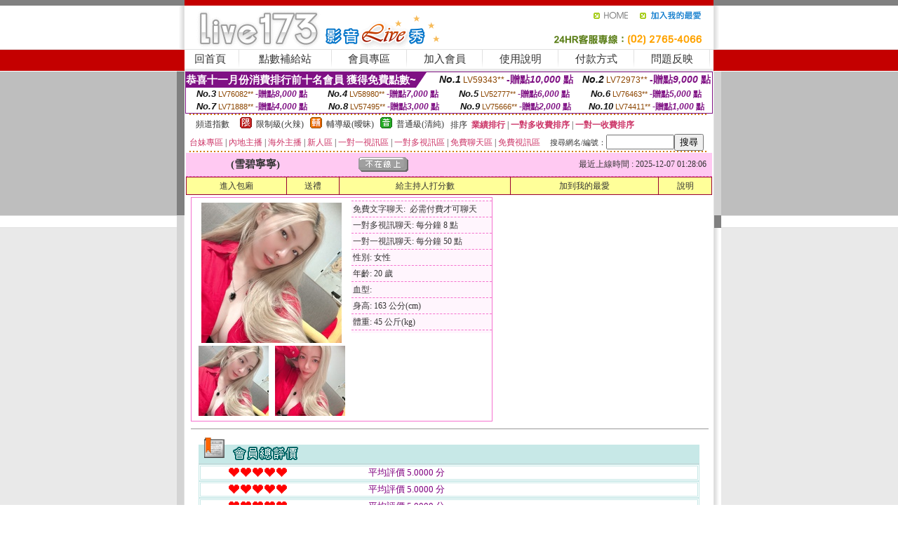

--- FILE ---
content_type: text/html; charset=Big5
request_url: http://1784571.ysk78.com/?PUT=a_show&AID=105977&FID=1784571&R2=&CHANNEL=
body_size: 18410
content:
<html><head><title>173live</title><meta http-equiv=content-type content="text/html; charset=big5">
<meta name="Keywords" content="葉美夫妻大秀,網頁視頻語音聊天室,激情視聊,2017免費qq色情群,街拍偷拍陰部走光,免費視訊錄影軟體,偷錄視訊影片,小女人論壇,友田彩也香,風音舞香,成人性愛視頻在線觀看,真人裸秀直播間,摸奶秀聊天室,美女真人裸聊聊天室,微信寂寞女聊天色截圖,免費嘟嘟成年人線上看,fc2成人,小可愛聊天,ut視訊側錄,&7468;片線上免費看">
<meta name="description" content="葉美夫妻大秀,網頁視頻語音聊天室,激情視聊,2017免費qq色情群,街拍偷拍陰部走光,免費視訊錄影軟體,偷錄視訊影片,小女人論壇,友田彩也香,風音舞香,成人性愛視頻在線觀看,真人裸秀直播間,摸奶秀聊天室,美女真人裸聊聊天室,微信寂寞女聊天色截圖,免費嘟嘟成年人線上看,fc2成人,小可愛聊天,ut視訊側錄,&7468;片線上免費看">

<style type="text/css"><!--
.SS {font-size: 10px;line-height: 14px;}
.S {font-size: 11px;line-height: 16px;}
.M {font-size: 13px;line-height: 18px;}
.L {font-size: 15px;line-height: 20px;}
.LL {font-size: 17px;line-height: 22px;}
.LLL {font-size: 21px;line-height: 28px;}




body {
        font-size: 12px;
        height: 16px;
}


A:link { COLOR: #333333; TEXT-DECORATION: none }
A:active { COLOR: #333333; TEXT-DECORATION: none }
A:visited { COLOR: #333333; TEXT-DECORATION: none }
A:hover { COLOR: #CC0000; TEXT-DECORATION: underline }
.ainput { 
	font-size: 10pt;
	height: 22px;
	MARGIN-TOP: 2px;
	MARGIN-BOTTOM: 0px
}
select { 
	font-size: 9pt;
	height: 19px;
}
textarea { 
	font-size: 9pt;
	color: #666666;
}
td {
	font-size: 9pt;
	color: #333333;
	LETTER-SPACING: 0em;
	LINE-HEIGHT: 1.5em;
}
.style1 {
	color: #0074CE;
	font-family: Arial;
	font-weight: bold;
}
.style2 {
	font-family: Arial;
	font-weight: bold;
	color: #C40000;
}
.style3 {
	font-size: 12px;
	font-style: normal;
	LINE-HEIGHT: 1.6em;
	color: #C40000;
}
.style4 {
	font-size: 9pt;
	font-style: normal;
	LINE-HEIGHT: 1.6em;
	color: #E90080;
}
.style5 {
	font-size: 9pt;
	font-style: normal;
	LINE-HEIGHT: 1.6em;
	color: #FF8000;
}
.Table_f1 {
	font-size: 9pt;
	font-style: normal;
	LINE-HEIGHT: 1.5em;
	color: #E90080;
}
.Table_f2 {
	font-size: 9pt;
	font-style: normal;
	LINE-HEIGHT: 1.5em;
	color: #0074CE;
}
.Table_f3 {
	font-size: 9pt;
	font-style: normal;
	LINE-HEIGHT: 1.5em;
	color: #999999;
}
.Table_f4 {
	font-size: 9pt;
	font-style: normal;
	LINE-HEIGHT: 1.5em;
	color: #597D15;
}
.T11B_r {
	font-size: 11pt;
	font-weight: bold;
	LINE-HEIGHT: 1.6em;
	color: #C40000;
}
.T11B_b {
	font-size: 11pt;
	font-weight: bold;
	LINE-HEIGHT: 1.6em;
	color: #0066CC;
}
.T11B_b1 {
	font-size: 11pt;
	font-weight: bold;
	LINE-HEIGHT: 1.6em;
	color: #003399;
}
.t9 {
	font-size: 9pt;
	font-style: normal;
	LINE-HEIGHT: 1.5em;
	color: #0066CC;
}
.t9b {
	font-size: 10pt;
	font-style: normal;
	font-weight: bold;
	LINE-HEIGHT: 1.6em;
	font-family: Arial;
	color: #0066CC;
}

.t12b {
	font-size: 12pt;
	color: #004040;
	font-style: normal;
	font-weight: bold;
	LINE-HEIGHT: 1.6em;
	font-family: "Times New Roman", "Times", "serif";
}



--></style>
<script language="JavaScript" type="text/JavaScript">
function CHAT_GO(AID,FORMNAME){
document.form1_GO.AID.value=AID;
document.form1_GO.ROOM.value=AID;
document.form1_GO.MID.value=10000;
if(FORMNAME.uname.value=="" || FORMNAME.uname.value.indexOf("請輸入")!=-1)    {
  alert("請輸入暱稱");
  FORMNAME.uname.focus();
}else{
  var AWidth = screen.width-20;
  var AHeight = screen.height-80;
  if( document.all || document.layers ){
  utchat10000=window.open("","utchat10000","width="+AWidth+",height="+AHeight+",resizable=yes,toolbar=no,location=no,directories=no,status=no,menubar=no,copyhistory=no,top=0,left=0");
  }else{
  utchat10000=window.open("","utchat10000","width="+AWidth+",height="+AHeight+",resizable=yes,toolbar=no,location=no,directories=no,status=no,menubar=no,copyhistory=no,top=0,left=0");
  }
  document.form1_GO.uname.value=FORMNAME.uname.value;
  document.form1_GO.sex.value=FORMNAME.sex.value;
  document.form1_GO.submit();
}
}


function CHAT_GO123(AID){
  document.form1_GO.AID.value=AID;
  document.form1_GO.ROOM.value=AID;
  document.form1_GO.MID.value=10000;
  if(document.form1_GO.uname.value=="")    {
    alert("請輸入暱稱");
  }else{
    var AWidth = screen.width-20;
    var AHeight = screen.height-80;
    if( document.all || document.layers ){
    utchat10000=window.open("","utchat10000","width="+AWidth+",height="+AHeight+",resizable=yes,toolbar=no,location=no,directories=no,status=no,menubar=no,copyhistory=no,top=0,left=0");
    }else{
    utchat10000=window.open("","utchat10000","width="+AWidth+",height="+AHeight+",resizable=yes,toolbar=no,location=no,directories=no,status=no,menubar=no,copyhistory=no,top=0,left=0");
    }
    document.form1_GO.submit();
  }
}

function MM_swapImgRestore() { //v3.0
  var i,x,a=document.MM_sr; for(i=0;a&&i<a.length&&(x=a[i])&&x.oSrc;i++) x.src=x.oSrc;
}

function MM_preloadImages() { //v3.0
  var d=document; if(d.images){ if(!d.MM_p) d.MM_p=new Array();
    var i,j=d.MM_p.length,a=MM_preloadImages.arguments; for(i=0; i<a.length; i++)
    if (a[i].indexOf("#")!=0){ d.MM_p[j]=new Image; d.MM_p[j++].src=a[i];}}
}

function MM_findObj(n, d) { //v4.01
  var p,i,x;  if(!d) d=document; if((p=n.indexOf("?"))>0&&parent.frames.length) {
    d=parent.frames[n.substring(p+1)].document; n=n.substring(0,p);}
  if(!(x=d[n])&&d.all) x=d.all[n]; for (i=0;!x&&i<d.forms.length;i++) x=d.forms[i][n];
  for(i=0;!x&&d.layers&&i<d.layers.length;i++) x=MM_findObj(n,d.layers[i].document);
  if(!x && d.getElementById) x=d.getElementById(n); return x;
}

function MM_swapImage() { //v3.0
  var i,j=0,x,a=MM_swapImage.arguments; document.MM_sr=new Array; for(i=0;i<(a.length-2);i+=3)
   if ((x=MM_findObj(a[i]))!=null){document.MM_sr[j++]=x; if(!x.oSrc) x.oSrc=x.src; x.src=a[i+2];}
}
//-->
</script>


</head>
<!--body topMargin=0 marginheight=0 marginwidth=0 BACKGROUND='/images_live173/bg.gif'-->
<table width='776' border='0' align='center' cellpadding='0' cellspacing='0'><tr><td width='11' valign='top' background='images_live173/Tab_L2.gif'><img src='images_live173/Tab_L1.gif' width='11' height='325'></td><td width='754' align='center' valign='top' bgcolor='#FFFFFF'><body topMargin=0 marginheight=0 marginwidth=0 BACKGROUND='/images_live173/bg.gif'><table width='754' border='0' cellspacing='0' cellpadding='0'><tr><td height='8' bgcolor='#C40000'><img src='/images_live173//sx.gif' width='1' height='1'></td></tr>
<tr><td height='62'><table width='754' border='0' cellspacing='0' cellpadding='0'>
<tr><td width='365'><img src='/images_live173//logo.gif' width='365' height='62'></td>
<td width='389'><table width='389' border='0' cellspacing='0' cellpadding='0'>
<tr><td height='27' align='right'><a href='http://1784571.ysk78.com/?FID=1784571' target='_top'><img src='/images_live173//home.gif' width='66' height='27' border='0'></a><a href="javascript:window.external.AddFavorite ('http://1784571.ysk78.com/?FID=1784571','Live173影音Live秀')"><img src='/images_live173//myfavorites.gif' width='108' height='27' border='0'></a></td></tr><tr><td height='35' align='right'><img src='/images_live173//tel.gif' width='389' height='35'></td></tr></table></td></tr></table></td></tr></table><table width='754' border='0' cellspacing='0' cellpadding='0'><tr>
<td height='1' bgcolor='#E1E1E1'><img src='images_live173/sx.gif' width='1' height='1'></td></tr>
<tr><td height='27' valign='top' bgcolor='#FFFFFF'><table width='754' height='27' border='0' cellpadding='0' cellspacing='0' CLASS=L><tr align='center'><td CLASS=L><a href='./?FID=1784571'>回首頁</A></td><td width='11'  CLASS=L><img src='images_live173/menuline.gif' width='11' height='27'></td><td CLASS=L><a href='/PAY1/?UID=&FID=1784571' TARGET='_blank'>點數補給站</A></td><td width='11'  CLASS=L><img src='images_live173/menuline.gif' width='11' height='27'></td><td CLASS=L><a href='./?PUT=up&FID=1784571' target='_top'>會員專區</span></A></td><td width='11'  CLASS=L><img src='images_live173/menuline.gif' width='11' height='27'></td><td CLASS=L><a href='./?PUT=up_reg&s=0&FID=1784571' target='_top'>加入會員</span></A></td><td width='11'><img src='images_live173/menuline.gif' width='11' height='27'></td><td  CLASS=L><a href='./?PUT=faq&FID=1784571'>使用說明</span></A></td><td width='11'><img src='images_live173/menuline.gif' width='11' height='27'></td><td  CLASS=L><a href='./?PUT=pay_doc1&FID=1784571'>付款方式</span></A></td><td width='11'><img src='images_live173/menuline.gif' width='11' height='27'></td><td  CLASS=L><a href='./?PUT=mailbox&FID=1784571'>問題反映</A></td><td width='11'><img src='images_live173/menuline.gif' width='11' height='27'></td><td  CLASS=L></td></tr></table></td></tr></table><table width='754' border='0' cellspacing='0' cellpadding='0'><tr><td height='4' bgcolor='#E9E9E9'><img src='images_live173/sx.gif' width='1' height='1'></td></tr></table><table border='0' cellspacing='0' cellpadding='0' ALIGN='CENTER' bgcolor='#FFFFFF' width='750'><tr><td><div style="margin:0 auto;width: 750px;border:1px solid #7f1184; font-family:Helvetica, Arial, 微軟正黑體 ,sans-serif;font-size: 12px; background-color: #ffffff">
 <table border="0" cellpadding="0" cellspacing="0" width="100%">
        <tr>
          <td align="left" valign="top">
            <table border="0" cellpadding="0" cellspacing="0" height="22">
              <tr>
                <td bgcolor="#7f1184"><b style="color:#FFFFFF;font-size:15px"> 恭喜十一月份消費排行前十名會員 獲得免費點數~</b></td>
                <td width="15">
                  <div style="border-style: solid;border-width: 22px 15px 0 0;border-color: #7e1184 transparent transparent transparent;"></div>
                </td>
              </tr>
            </table>
          </td>
          <td align="left">
            <b style="color:#111111;font-size:14px"><em>No.1</em></b>&nbsp;<span style="color:#8c4600;font-size:12px">LV59343**</span>
            <b style="color:#7f1184;font-size:14px"> -贈點<em>10,000</em> 點</b>
          </td>
          <td align="center" width="25%">
            <b style="color:#111111;font-size:14px"><em>No.2</em></b>&nbsp;<span style="color:#8c4600;font-size:12px">LV72973**</span>
            <b style="color:#7f1184;font-size:14px"> -贈點<em>9,000</em> 點</b>
          </td>
        </tr>
      </table>
      <table border="0" cellpadding="0" cellspacing="0" width="100%">
        <tr>
          <td align="center" width="25%">
            <b style="color:#111111;font-size:13px"><em>No.3</em></b>&nbsp;<span style="color:#8c4600;font-size:11px">LV76082**</span>
            <b style="color:#7f1184;font-size:12px"> -贈點<em>8,000</em> 點</b>
          </td>
          <td align="center" width="25%">
            <b style="color:#111111;font-size:13px"><em>No.4</em></b>&nbsp;<span style="color:#8c4600;font-size:11px">LV58980**</span>
            <b style="color:#7f1184;font-size:12px"> -贈點<em>7,000</em> 點</b>
          </td>
          <td align="center" width="25%">
            <b style="color:#111111;font-size:13px"><em>No.5</em></b>&nbsp;<span style="color:#8c4600;font-size:11px">LV52777**</span>
            <b style="color:#7f1184;font-size:12px"> -贈點<em>6,000</em> 點</b>
          </td>
          <td align="center">
            <b style="color:#111111;font-size:13px"><em>No.6</em></b>&nbsp;<span style="color:#8c4600;font-size:11px">LV76463**</span>
            <b style="color:#7f1184;font-size:12px"> -贈點<em>5,000</em> 點</b>
          </td>
        </tr>
      </table>
      <table border="0" cellpadding="0" cellspacing="0" width="100%">
        <tr>
          <td align="center" width="25%">
            <b style="color:#111111;font-size:13px"><em>No.7</em></b>&nbsp;<span style="color:#8c4600;font-size:11px">LV71888**</span>
            <b style="color:#7f1184;font-size:12px"> -贈點<em>4,000</em> 點</b>
          </td>
          <td align="center" width="25%">
            <b style="color:#111111;font-size:13px"><em>No.8</em></b>&nbsp;<span style="color:#8c4600;font-size:11px">LV57495**</span>
            <b style="color:#7f1184;font-size:12px"> -贈點<em>3,000</em> 點</b>
          </td>
          <td align="center" width="25%">
            <b style="color:#111111;font-size:13px"><em>No.9</em></b>&nbsp;<span style="color:#8c4600;font-size:11px">LV75666**</span>
            <b style="color:#7f1184;font-size:12px"> -贈點<em>2,000</em> 點</b>
          </td>
          <td align="center" width="25%">
            <b style="color:#111111;font-size:13px"><em>No.10</em></b>&nbsp;<span style="color:#8c4600;font-size:11px">LV74411**</span>
            <b style="color:#7f1184;font-size:12px"> -贈點<em>1,000</em> 點</b>
          </td>
        </tr>
      </table>
    </div>
</td></tr></table><table width='740' height='25' border='0' cellpadding='0' cellspacing='0' bgcolor='#FFFFFF' ALIGN=CENTER CLASS=S><tr> <td height='2' background='img/dot.gif'><img src='img/dot.gif' width='5' height='2'></td></tr><tr><td><table border='0' cellpadding='0' cellspacing='3' CLASS='M'><tr><td>&nbsp;&nbsp;頻道指數&nbsp;&nbsp;</TD><TD CLASS='M'>&nbsp;&nbsp;<A HREF='./index.phtml?PUT=A_SORT&SORT=R41&FID=1784571'><img src='/images/slevel1.gif' width='17' height='16' BORDER='0' TITLE='節目等級為限制級適合年齡滿21歲之成人進入'></A></TD><TD>&nbsp;<A HREF='./index.phtml?PUT=A_SORT&SORT=R41&FID=1784571'>限制級(火辣)</A></TD><TD>&nbsp;&nbsp;<A HREF='./index.phtml?PUT=A_SORT&SORT=R42&FID=1784571'><img src='/images/slevel2.gif' width='17' height='16' BORDER='0' TITLE='節目等級為輔導級適合年齡滿18歲之成人進入'></A></TD><TD>&nbsp;<A HREF='./index.phtml?PUT=A_SORT&SORT=R42&FID=1784571'>輔導級(曖昧)</A></TD><TD>&nbsp;&nbsp;<A HREF='./index.phtml?PUT=A_SORT&SORT=R40&FID=1784571'><img src='/images/slevel0.gif' width='17' height='16' BORDER='0' TITLE='節目等級為普通級適合所有年齡層進入'></A></TD><TD>&nbsp;<A HREF='./index.phtml?PUT=A_SORT&SORT=R40&FID=1784571'>普通級(清純)</A></TD><TD><table width='100%' height='20' border='0' cellpadding='0' cellspacing='0' CLASS='S'><tr><td valign='bottom'>&nbsp;&nbsp;排序&nbsp;&nbsp;<strong><a href='./index.phtml?PUT=A_SORT&SORT=N&ON=&FID=1784571'><font color='#CC3366'>業績排行</font></a></strong>&nbsp;|&nbsp;<strong><a href='./index.phtml?PUT=A_SORT&SORT=R6&FID=1784571'><font color='#CC3366'>一對多收費排序</font></a></strong>&nbsp;|&nbsp;<strong><a href='./index.phtml?PUT=A_SORT&SORT=R7&FID=1784571'><font color='#CC3366'>一對一收費排序</font></a></strong></font></div></td></tr></table></td></tr></table><table width='100%' height='20' border='0' cellpadding='0' cellspacing='0'><tr><td><a href='./index.phtml?PUT=A_SORT&SORT=TW&FID=1784571'><font color='#CC3366'>台妹專區</font></a>&nbsp;|&nbsp;<a href='./index.phtml?PUT=A_SORT&SORT=CN&FID=1784571'><font color='#CC3366'>內地主播</font></a>&nbsp;|&nbsp;<a href='./index.phtml?PUT=A_SORT&SORT=GLOBAL&FID=1784571'><font color='#CC3366'>海外主播</font></a>&nbsp;|&nbsp;<a href='./index.phtml?PUT=A_SORT&SORT=NEW&FID=1784571'><font color='#CC3366'>新人區</font></a></strong>&nbsp;|&nbsp;<a href='./index.phtml?PUT=A_SORT&SORT=R52&FID=1784571'><font color='#CC3366'>一對一視訊區</font></a></strong>&nbsp;|&nbsp;<a href='./index.phtml?PUT=A_SORT&SORT=R54&FID=1784571'><font color='#CC3366'>一對多視訊區</font></a></strong>&nbsp;|&nbsp;<a href='./index.phtml?PUT=A_SORT&SORT=R51&FID=1784571'><font color='#CC3366'>免費聊天區</font></a></strong>&nbsp;|&nbsp;<a href='./index.phtml?PUT=A_SORT&SORT=R53&FID=1784571'><font color='#CC3366'>免費視訊區</font></a></strong></font></div></TD><TD><table border='0' cellspacing='0' bgcolor='#FFFFFF' cellpadding='0'><form name='SEARCHFORM123' action='./index.phtml' align=center method=POST><input type=hidden name='PUT' value='a_show'><input type=hidden name='FID' value='1784571'><TR><TD class='S'>搜尋網名/編號：<input type='text' name='KEY_STR' size='10' VALUE=''><input type='SUBMIT' value='搜尋' name='B2'></td></tr></FORM></table></TD></tr></table><tr> <td height='2' background='img/dot.gif'><img src='img/dot.gif' width='5' height='2'></td></tr></td></tr></table><table width='750' border='0' cellspacing='0' cellpadding='0' ALIGN=CENTER BGCOLOR='#FFFFFF'><TR><TD><CENTER>
<SCRIPT language='JavaScript'>
function CHECK_SEARCH_KEY(FORMNAME){
  var error;
  if (FORMNAME.KEY_STR.value.length<2){
    alert('您輸入的搜尋字串必需多於 2 字元!!');
    FORMNAME.KEY_STR.focus();
    return false;
  }
  return true;
}
</SCRIPT>
<script>function BOOKMARKAID(){var BASE_URL='http://1784571.ysk78.com/?PUT=a_show&AID=105977&FID=1784571&R2=&CHANNEL=R52';var BASE_TITLE='雪碧寧寧影音視訊聊天室 - 雪碧寧寧 ';if ((navigator.appName == "Microsoft Internet Explorer") && (parseInt(navigator.appVersion) >= 4)) {
window.external.AddFavorite (BASE_URL,BASE_TITLE);
}else {
var msg = '為了方便您下次再進入本網站請 [ 加入我的最愛]!';
if(navigator.appName == 'Netscape'){msg += '(CTRL-D)';}
alert(msg);
}
}</script><SCRIPT>
function CHATGO(AID,ACTIONTYPE){
  document.FORM_GO_CHAT.ACTIONTYPE.value=ACTIONTYPE;
  document.FORM_GO_CHAT.AID.value=AID;
  document.FORM_GO_CHAT.ROOM.value=AID;
  document.FORM_GO_CHAT.MID.value=10000;
  document.FORM_GO_CHAT.target="A_"+AID;
  var AW = screen.availWidth;
  var AH = screen.availHeight;document.FORM_GO_CHAT.submit();}</SCRIPT><table width='0' border='0' cellpadding='0' cellspacing='0'><TR><TD></TD></TR>
<form method='GET' action='/V4/index.phtml'  target='_blank' name='FORM_GO_CHAT'>
<input type='HIDDEN' name='sex' value=''>
<input type='HIDDEN' name='sextype' value=''>
<input type='HIDDEN' name='age' value=''>
<input type='HIDDEN' name='ACTIONTYPE' value=''><input type='HIDDEN' name='MID' value='1784571'>
<input type='HIDDEN' name='UID' value=''>
<input type='HIDDEN' name='ROOM' value='105977'>
<input type='HIDDEN' name='AID' value='105977'>
<input type='HIDDEN' name='FID' value='1784571'>
</form></TABLE><table border='0' width='750' cellspacing='1' cellpadding='0' align='center' CLASS=M><tr><td ALIGN=CENTER>
<TABLE border='0' width='100%' cellspacing='0' cellpadding='4' CLASS=M>
<TR><TD style='background:#FFC9F2;padding:6px 8px 6px 8px;border-bottom:1px dashed #F572CF' CLASS='L' ALIGN='CENTER' VALIGN=TOP><B>
 &nbsp;&nbsp;(雪碧寧寧)&nbsp;&nbsp;</TD>
<TD style='background:#FFC9F2;padding:6px 8px 6px 8px;border-bottom:1px dashed #F572CF' CLASS='L' ALIGN='CENTER' VALIGN=TOP><B>
<IMG SRC='/T008IMG/offline.gif'>
</TD>
<TD style='background:#FFC9F2;padding:6px 8px 6px 8px;border-bottom:1px dashed #F572CF' align='right'>最近上線時間 : 2025-12-07 01:28:06 </TD></TR>
</TD></TR></TABLE>
<TABLE CLASS=M WIDTH=100% ALIGN=CENTER border='1' cellpadding='1' cellspacing='0' style='border-collapse: collapse' bordercolor='#990033'><TR><TD  ALIGN=CENTER onmouseover="this.bgColor='#FFCC33';" onmouseout="this.bgColor='#FFFF99'"; BGCOLOR='#FFFF99' HEIGHT='25 '><A href="Javascript:CHATGO('105977','3');">
進入包廂
</A>
</TD><TD  ALIGN=CENTER onmouseover="this.bgColor='#FFCC33';" onmouseout="this.bgColor='#FFFF99'"; BGCOLOR='#FFFF99' HEIGHT='25 '><A href='./?PUT=gift_send&AID=105977&FID=1784571'>送禮</A>
</TD><TD  ALIGN=CENTER onmouseover="this.bgColor='#FFCC33';" onmouseout="this.bgColor='#FFFF99'"; BGCOLOR='#FFFF99' HEIGHT='25 '><A href='./index.phtml?PUT=a_vote_edit&AID=105977&FID=1784571'>給主持人打分數</A>
</TD><TD  ALIGN=CENTER onmouseover="this.bgColor='#FFCC33';" onmouseout="this.bgColor='#FFFF99'"; BGCOLOR='#FFFF99' HEIGHT='25 '><A href='JavaScript:BOOKMARKAID();'>加到我的最愛</A>
</TD><TD  ALIGN=CENTER onmouseover="this.bgColor='#FFCC33';" onmouseout="this.bgColor='#FFFF99'"; BGCOLOR='#FFFF99' HEIGHT='25 '><A href='./index.phtml?PUT=faq&FID=1784571'>說明</A>
</TD></TR></TABLE><TABLE border='0' width='750' cellspacing='0' cellpadding='0' BGCOLOR='FFFFFF' CLASS=S>
<TR>
<TD>
<center>
<TABLE width='99%' CLASS='M'><TR><TD>
<TABLE border='0' width='420' cellspacing='0' cellpadding='0' style='border:1px solid #F572CF;margin:0px 10px 10px 0px' bgcolor='#FFFFFF' align='left' margin:0px 10px 10px 0px' bgcolor='#FFFFFF'>
<TR>
<TD valign='top' style='padding:4px 4px 4px 4px' style='border-right:1px dashed #F572CF;'>
<TABLE border='0' width='220'>
<TR>
<TD COLSPAN='2' ALIGN='CENTER' VALIGN='TOP' WIDTH=220>
<A HREF='/V4/?AID=105977&FID=1784571&WEBID=' TARGET='AID105977'><IMG SRC='/A_PH/105977/1-200x200.jpg' BORDER='0'></A></TD></TR>
<TR><TD COLSPAN='1' ALIGN='CENTER' VALIGN='TOP' WIDTH='50%'><A HREF='/V4/?AID=105977&FID=1784571&WEBID=' TARGET='AID105977'><IMG SRC='/A_PH/105977/2-100x100.jpg' BORDER='0'></A></TD><TD COLSPAN='1' ALIGN='CENTER' VALIGN='TOP' WIDTH='50%'><A HREF='/V4/?AID=105977&FID=1784571&WEBID=' TARGET='AID105977'><IMG SRC='/A_PH/105977/3-100x100.jpg' BORDER='0'></A></TD></TR></TABLE>
</TD>
<TD valign='top' style='padding:4px 0px 0px 0px' WIDTH='100%'>
<TABLE border='0' width='200' cellspacing='0' cellpadding='2' CLASS=M BGCOLOR='#FFF5FD'><TR><TD style='border-top:1px dashed #F572CF;'>免費文字聊天:&nbsp; 必需付費才可聊天</TD></TR>
<TR><TD style='border-top:1px dashed #F572CF;'>一對多視訊聊天:&nbsp;每分鐘 8 點</TD></TR>
<TR><TD style='border-top:1px dashed #F572CF;'>一對一視訊聊天:&nbsp;每分鐘 50 點</TD></TR>
<TR><TD style='border-top:1px dashed #F572CF;'>性別:&nbsp;女性</TD></TR>
<TR><TD style='border-top:1px dashed #F572CF;'>年齡:&nbsp;20 歲</TD></TR>
<TR><TD style='border-top:1px dashed #F572CF;'>血型:&nbsp;</TD></TR>
<TR><TD style='border-top:1px dashed #F572CF;'>身高:&nbsp;163 公分(cm)</TD></TR>
<TR><TD style='border-top:1px dashed #F572CF;'>體重:&nbsp;45 公斤(kg)</TD></TR>
<TR><TD style='border-top:1px dashed #F572CF;'></TD></TR>
</TABLE>
</TD>
</TR>
</TABLE>
<HR SIZE=1 COLOR=999999 WIDTH=100%></TD></TR></TABLE>
</center>
</TD>
</TR>
</TABLE>
</TD></TR></TABLE>
<table border='0' cellpadding='0' cellspacing='0' width='95%' id='table12'>
<tr><td background='/images_vote/bar_bg.gif'><img border='0' src='/images_vote/bar1.gif'></td></tr></table>
<table border='0' cellpadding='0' cellspacing='0' width='95%' id='table13'><tr><td align='center' colspan='3'><table border='0' cellpadding='0' cellspacing='0' width='100%' id='table37' style='border: 3px double #C7E8E7'><tr><td width='39'><p align='center'><font size='2' color='#800080'></font></td><td WIDTH=200><img border='0' src='/images_vote/icon_love.gif' width='17' height='17'><img border='0' src='/images_vote/icon_love.gif' width='17' height='17'><img border='0' src='/images_vote/icon_love.gif' width='17' height='17'><img border='0' src='/images_vote/icon_love.gif' width='17' height='17'><img border='0' src='/images_vote/icon_love.gif' width='17' height='17'></td><td><font size='2' color='#800080'>平均評價 5.0000 分</font></td></tr></table><table border='0' cellpadding='0' cellspacing='0' width='100%' id='table37' style='border: 3px double #C7E8E7'><tr><td width='39'><p align='center'><font size='2' color='#800080'></font></td><td WIDTH=200><img border='0' src='/images_vote/icon_love.gif' width='17' height='17'><img border='0' src='/images_vote/icon_love.gif' width='17' height='17'><img border='0' src='/images_vote/icon_love.gif' width='17' height='17'><img border='0' src='/images_vote/icon_love.gif' width='17' height='17'><img border='0' src='/images_vote/icon_love.gif' width='17' height='17'></td><td><font size='2' color='#800080'>平均評價 5.0000 分</font></td></tr></table><table border='0' cellpadding='0' cellspacing='0' width='100%' id='table37' style='border: 3px double #C7E8E7'><tr><td width='39'><p align='center'><font size='2' color='#800080'></font></td><td WIDTH=200><img border='0' src='/images_vote/icon_love.gif' width='17' height='17'><img border='0' src='/images_vote/icon_love.gif' width='17' height='17'><img border='0' src='/images_vote/icon_love.gif' width='17' height='17'><img border='0' src='/images_vote/icon_love.gif' width='17' height='17'><img border='0' src='/images_vote/icon_love.gif' width='17' height='17'></td><td><font size='2' color='#800080'>平均評價 5.0000 分</font></td></tr></table><table border='0' cellpadding='0' cellspacing='0' width='100%' id='table37' style='border: 3px double #C7E8E7'><tr><td width='39'><p align='center'><font size='2' color='#800080'></font></td><td WIDTH=200><img border='0' src='/images_vote/icon_love.gif' width='17' height='17'><img border='0' src='/images_vote/icon_love.gif' width='17' height='17'><img border='0' src='/images_vote/icon_love.gif' width='17' height='17'><img border='0' src='/images_vote/icon_love.gif' width='17' height='17'><img border='0' src='/images_vote/icon_love.gif' width='17' height='17'></td><td><font size='2' color='#800080'>平均評價 5.0000 分</font></td></tr></table></td></tr></TABLE><table border='0' cellpadding='0' cellspacing='0' width='95%' id='table13'><tr><td align='center' colspan='3'><tr><td width='42' align='center'>　</td><td><font size='2' color='#808080'>註﹕最高值 5分</font></td><td width='177'><a href='/index.phtml?PUT=a_vote_edit&AID=105977' target=_blank><img border='0' src='/images_vote/bt_g2.gif' width='120' height='27'></a></td></tr></table><table border='0' cellpadding='0' cellspacing='0' width='95%' id='table14'><tr><td background='/images_vote/bar_bg.gif'><img border='0' src='/images_vote/bar2.gif'></td></tr></table><table border='0' cellpadding='0' cellspacing='0' width='95%' id='table30' style='border: 3px double #C7E8E7; '><tr><td><table border='0' cellpadding='0' cellspacing='0' id='table31' style='font-size: 10pt' width=100%><tr><td align='center'><td><img border='0' src='/images_vote/icon_love.gif' width='17' height='17'><img border='0' src='/images_vote/icon_love.gif' width='17' height='17'><img border='0' src='/images_vote/icon_love.gif' width='17' height='17'><img border='0' src='/images_vote/icon_love.gif' width='17' height='17'><img border='0' src='/images_vote/icon_love.gif' width='17' height='17'><td align='center'><td><img border='0' src='/images_vote/icon_love.gif' width='17' height='17'><img border='0' src='/images_vote/icon_love.gif' width='17' height='17'><img border='0' src='/images_vote/icon_love.gif' width='17' height='17'><img border='0' src='/images_vote/icon_love.gif' width='17' height='17'><img border='0' src='/images_vote/icon_love.gif' width='17' height='17'><td align='center'><td><img border='0' src='/images_vote/icon_love.gif' width='17' height='17'><img border='0' src='/images_vote/icon_love.gif' width='17' height='17'><img border='0' src='/images_vote/icon_love.gif' width='17' height='17'><img border='0' src='/images_vote/icon_love.gif' width='17' height='17'><img border='0' src='/images_vote/icon_love.gif' width='17' height='17'><td align='center'><td><img border='0' src='/images_vote/icon_love.gif' width='17' height='17'><img border='0' src='/images_vote/icon_love.gif' width='17' height='17'><img border='0' src='/images_vote/icon_love.gif' width='17' height='17'><img border='0' src='/images_vote/icon_love.gif' width='17' height='17'><img border='0' src='/images_vote/icon_love.gif' width='17' height='17'><tr><td align='left' colspan='8'><font size='2' color='#800080'>會員[ LV7154137 ]<B> 雨都明</B> 的評論：</font>對你愛不釋手永遠愛你?? <FONT CLASS=S>( 2025-12-06 02:20:37 )</FONT></td></tr></table></td></tr></table><table border='0' cellpadding='0' cellspacing='0' width='95%' id='table30' style='border: 3px double #C7E8E7; '><tr><td><table border='0' cellpadding='0' cellspacing='0' id='table31' style='font-size: 10pt' width=100%><tr><td align='center'><td><img border='0' src='/images_vote/icon_love.gif' width='17' height='17'><img border='0' src='/images_vote/icon_love.gif' width='17' height='17'><img border='0' src='/images_vote/icon_love.gif' width='17' height='17'><img border='0' src='/images_vote/icon_love.gif' width='17' height='17'><img border='0' src='/images_vote/icon_love.gif' width='17' height='17'><td align='center'><td><img border='0' src='/images_vote/icon_love.gif' width='17' height='17'><img border='0' src='/images_vote/icon_love.gif' width='17' height='17'><img border='0' src='/images_vote/icon_love.gif' width='17' height='17'><img border='0' src='/images_vote/icon_love.gif' width='17' height='17'><img border='0' src='/images_vote/icon_love.gif' width='17' height='17'><td align='center'><td><img border='0' src='/images_vote/icon_love.gif' width='17' height='17'><img border='0' src='/images_vote/icon_love.gif' width='17' height='17'><img border='0' src='/images_vote/icon_love.gif' width='17' height='17'><img border='0' src='/images_vote/icon_love.gif' width='17' height='17'><img border='0' src='/images_vote/icon_love.gif' width='17' height='17'><td align='center'><td><img border='0' src='/images_vote/icon_love.gif' width='17' height='17'><img border='0' src='/images_vote/icon_love.gif' width='17' height='17'><img border='0' src='/images_vote/icon_love.gif' width='17' height='17'><img border='0' src='/images_vote/icon_love.gif' width='17' height='17'><img border='0' src='/images_vote/icon_love.gif' width='17' height='17'><tr><td align='left' colspan='8'><font size='2' color='#800080'>會員[ LV7558734 ]<B> 糖果超鹹</B> 的評論：</font>完美等級 <FONT CLASS=S>( 2025-12-01 00:38:17 )</FONT></td></tr></table></td></tr></table><table border='0' cellpadding='0' cellspacing='0' width='95%' id='table30' style='border: 3px double #C7E8E7; '><tr><td><table border='0' cellpadding='0' cellspacing='0' id='table31' style='font-size: 10pt' width=100%><tr><td align='center'><td><img border='0' src='/images_vote/icon_love.gif' width='17' height='17'><img border='0' src='/images_vote/icon_love.gif' width='17' height='17'><img border='0' src='/images_vote/icon_love.gif' width='17' height='17'><img border='0' src='/images_vote/icon_love.gif' width='17' height='17'><img border='0' src='/images_vote/icon_love.gif' width='17' height='17'><td align='center'><td><img border='0' src='/images_vote/icon_love.gif' width='17' height='17'><img border='0' src='/images_vote/icon_love.gif' width='17' height='17'><img border='0' src='/images_vote/icon_love.gif' width='17' height='17'><img border='0' src='/images_vote/icon_love.gif' width='17' height='17'><img border='0' src='/images_vote/icon_love.gif' width='17' height='17'><td align='center'><td><img border='0' src='/images_vote/icon_love.gif' width='17' height='17'><img border='0' src='/images_vote/icon_love.gif' width='17' height='17'><img border='0' src='/images_vote/icon_love.gif' width='17' height='17'><img border='0' src='/images_vote/icon_love.gif' width='17' height='17'><img border='0' src='/images_vote/icon_love.gif' width='17' height='17'><td align='center'><td><img border='0' src='/images_vote/icon_love.gif' width='17' height='17'><img border='0' src='/images_vote/icon_love.gif' width='17' height='17'><img border='0' src='/images_vote/icon_love.gif' width='17' height='17'><img border='0' src='/images_vote/icon_love.gif' width='17' height='17'><img border='0' src='/images_vote/icon_love.gif' width='17' height='17'><tr><td align='left' colspan='8'><font size='2' color='#800080'>會員[ LV7002962 ]<B> 歐帥</B> 的評論：</font>老婆大人就是讚 <FONT CLASS=S>( 2025-11-30 00:24:41 )</FONT></td></tr></table></td></tr></table><table border='0' cellpadding='0' cellspacing='0' width='95%' id='table30' style='border: 3px double #C7E8E7; '><tr><td><table border='0' cellpadding='0' cellspacing='0' id='table31' style='font-size: 10pt' width=100%><tr><td align='center'><td><img border='0' src='/images_vote/icon_love.gif' width='17' height='17'><img border='0' src='/images_vote/icon_love.gif' width='17' height='17'><img border='0' src='/images_vote/icon_love.gif' width='17' height='17'><img border='0' src='/images_vote/icon_love.gif' width='17' height='17'><img border='0' src='/images_vote/icon_love.gif' width='17' height='17'><td align='center'><td><img border='0' src='/images_vote/icon_love.gif' width='17' height='17'><img border='0' src='/images_vote/icon_love.gif' width='17' height='17'><img border='0' src='/images_vote/icon_love.gif' width='17' height='17'><img border='0' src='/images_vote/icon_love.gif' width='17' height='17'><img border='0' src='/images_vote/icon_love.gif' width='17' height='17'><td align='center'><td><img border='0' src='/images_vote/icon_love.gif' width='17' height='17'><img border='0' src='/images_vote/icon_love.gif' width='17' height='17'><img border='0' src='/images_vote/icon_love.gif' width='17' height='17'><img border='0' src='/images_vote/icon_love.gif' width='17' height='17'><img border='0' src='/images_vote/icon_love.gif' width='17' height='17'><td align='center'><td><img border='0' src='/images_vote/icon_love.gif' width='17' height='17'><img border='0' src='/images_vote/icon_love.gif' width='17' height='17'><img border='0' src='/images_vote/icon_love.gif' width='17' height='17'><img border='0' src='/images_vote/icon_love.gif' width='17' height='17'><img border='0' src='/images_vote/icon_love.gif' width='17' height='17'><tr><td align='left' colspan='8'><font size='2' color='#800080'>會員[ LV7662368 ]<B> 3319</B> 的評論：</font> <FONT CLASS=S>( 2025-11-27 00:51:06 )</FONT></td></tr></table></td></tr></table><table border='0' cellpadding='0' cellspacing='0' width='95%' id='table30' style='border: 3px double #C7E8E7; '><tr><td><table border='0' cellpadding='0' cellspacing='0' id='table31' style='font-size: 10pt' width=100%><tr><td align='center'><td><img border='0' src='/images_vote/icon_love.gif' width='17' height='17'><img border='0' src='/images_vote/icon_love.gif' width='17' height='17'><img border='0' src='/images_vote/icon_love.gif' width='17' height='17'><img border='0' src='/images_vote/icon_love.gif' width='17' height='17'><img border='0' src='/images_vote/icon_love.gif' width='17' height='17'><td align='center'><td><img border='0' src='/images_vote/icon_love.gif' width='17' height='17'><img border='0' src='/images_vote/icon_love.gif' width='17' height='17'><img border='0' src='/images_vote/icon_love.gif' width='17' height='17'><img border='0' src='/images_vote/icon_love.gif' width='17' height='17'><img border='0' src='/images_vote/icon_love.gif' width='17' height='17'><td align='center'><td><img border='0' src='/images_vote/icon_love.gif' width='17' height='17'><img border='0' src='/images_vote/icon_love.gif' width='17' height='17'><img border='0' src='/images_vote/icon_love.gif' width='17' height='17'><img border='0' src='/images_vote/icon_love.gif' width='17' height='17'><img border='0' src='/images_vote/icon_love.gif' width='17' height='17'><td align='center'><td><img border='0' src='/images_vote/icon_love.gif' width='17' height='17'><img border='0' src='/images_vote/icon_love.gif' width='17' height='17'><img border='0' src='/images_vote/icon_love.gif' width='17' height='17'><img border='0' src='/images_vote/icon_love.gif' width='17' height='17'><img border='0' src='/images_vote/icon_love.gif' width='17' height='17'><tr><td align='left' colspan='8'><font size='2' color='#800080'>會員[ LV7366596 ]<B> Chiiifgb</B> 的評論：</font>超級優質 <FONT CLASS=S>( 2025-11-21 00:53:21 )</FONT></td></tr></table></td></tr></table><table border='0' cellpadding='0' cellspacing='0' width='95%' id='table30' style='border: 3px double #C7E8E7; '><tr><td><table border='0' cellpadding='0' cellspacing='0' id='table31' style='font-size: 10pt' width=100%><tr><td align='center'><td><img border='0' src='/images_vote/icon_love.gif' width='17' height='17'><img border='0' src='/images_vote/icon_love.gif' width='17' height='17'><img border='0' src='/images_vote/icon_love.gif' width='17' height='17'><img border='0' src='/images_vote/icon_love.gif' width='17' height='17'><img border='0' src='/images_vote/icon_love.gif' width='17' height='17'><td align='center'><td><img border='0' src='/images_vote/icon_love.gif' width='17' height='17'><img border='0' src='/images_vote/icon_love.gif' width='17' height='17'><img border='0' src='/images_vote/icon_love.gif' width='17' height='17'><img border='0' src='/images_vote/icon_love.gif' width='17' height='17'><img border='0' src='/images_vote/icon_love.gif' width='17' height='17'><td align='center'><td><img border='0' src='/images_vote/icon_love.gif' width='17' height='17'><img border='0' src='/images_vote/icon_love.gif' width='17' height='17'><img border='0' src='/images_vote/icon_love.gif' width='17' height='17'><img border='0' src='/images_vote/icon_love.gif' width='17' height='17'><img border='0' src='/images_vote/icon_love.gif' width='17' height='17'><td align='center'><td><img border='0' src='/images_vote/icon_love.gif' width='17' height='17'><img border='0' src='/images_vote/icon_love.gif' width='17' height='17'><img border='0' src='/images_vote/icon_love.gif' width='17' height='17'><img border='0' src='/images_vote/icon_love.gif' width='17' height='17'><img border='0' src='/images_vote/icon_love.gif' width='17' height='17'><tr><td align='left' colspan='8'><font size='2' color='#800080'>會員[ LV7645942 ]<B> 超文</B> 的評論：</font>完美 <FONT CLASS=S>( 2025-11-20 13:04:05 )</FONT></td></tr></table></td></tr></table><table border='0' cellpadding='0' cellspacing='0' width='95%' id='table30' style='border: 3px double #C7E8E7; '><tr><td><table border='0' cellpadding='0' cellspacing='0' id='table31' style='font-size: 10pt' width=100%><tr><td align='center'><td><img border='0' src='/images_vote/icon_love.gif' width='17' height='17'><img border='0' src='/images_vote/icon_love.gif' width='17' height='17'><img border='0' src='/images_vote/icon_love.gif' width='17' height='17'><img border='0' src='/images_vote/icon_love.gif' width='17' height='17'><img border='0' src='/images_vote/icon_love.gif' width='17' height='17'><td align='center'><td><img border='0' src='/images_vote/icon_love.gif' width='17' height='17'><img border='0' src='/images_vote/icon_love.gif' width='17' height='17'><img border='0' src='/images_vote/icon_love.gif' width='17' height='17'><img border='0' src='/images_vote/icon_love.gif' width='17' height='17'><img border='0' src='/images_vote/icon_love.gif' width='17' height='17'><td align='center'><td><img border='0' src='/images_vote/icon_love.gif' width='17' height='17'><img border='0' src='/images_vote/icon_love.gif' width='17' height='17'><img border='0' src='/images_vote/icon_love.gif' width='17' height='17'><img border='0' src='/images_vote/icon_love.gif' width='17' height='17'><img border='0' src='/images_vote/icon_love.gif' width='17' height='17'><td align='center'><td><img border='0' src='/images_vote/icon_love.gif' width='17' height='17'><img border='0' src='/images_vote/icon_love.gif' width='17' height='17'><img border='0' src='/images_vote/icon_love.gif' width='17' height='17'><img border='0' src='/images_vote/icon_love.gif' width='17' height='17'><img border='0' src='/images_vote/icon_love.gif' width='17' height='17'><tr><td align='left' colspan='8'><font size='2' color='#800080'>會員[ LV7361558 ]<B> cvcha</B> 的評論：</font> <FONT CLASS=S>( 2025-11-15 03:32:03 )</FONT></td></tr></table></td></tr></table><table border='0' cellpadding='0' cellspacing='0' width='95%' id='table30' style='border: 3px double #C7E8E7; '><tr><td><table border='0' cellpadding='0' cellspacing='0' id='table31' style='font-size: 10pt' width=100%><tr><td align='center'><td><img border='0' src='/images_vote/icon_love.gif' width='17' height='17'><img border='0' src='/images_vote/icon_love.gif' width='17' height='17'><img border='0' src='/images_vote/icon_love.gif' width='17' height='17'><img border='0' src='/images_vote/icon_love.gif' width='17' height='17'><img border='0' src='/images_vote/icon_love.gif' width='17' height='17'><td align='center'><td><img border='0' src='/images_vote/icon_love.gif' width='17' height='17'><img border='0' src='/images_vote/icon_love.gif' width='17' height='17'><img border='0' src='/images_vote/icon_love.gif' width='17' height='17'><img border='0' src='/images_vote/icon_love.gif' width='17' height='17'><img border='0' src='/images_vote/icon_love.gif' width='17' height='17'><td align='center'><td><img border='0' src='/images_vote/icon_love.gif' width='17' height='17'><img border='0' src='/images_vote/icon_love.gif' width='17' height='17'><img border='0' src='/images_vote/icon_love.gif' width='17' height='17'><img border='0' src='/images_vote/icon_love.gif' width='17' height='17'><img border='0' src='/images_vote/icon_love.gif' width='17' height='17'><td align='center'><td><img border='0' src='/images_vote/icon_love.gif' width='17' height='17'><img border='0' src='/images_vote/icon_love.gif' width='17' height='17'><img border='0' src='/images_vote/icon_love.gif' width='17' height='17'><img border='0' src='/images_vote/icon_love.gif' width='17' height='17'><img border='0' src='/images_vote/icon_love.gif' width='17' height='17'><tr><td align='left' colspan='8'><font size='2' color='#800080'>會員[ LV6507402 ]<B> oowll</B> 的評論：</font>身材顏值個性絕對是173屹立不搖的台柱 <FONT CLASS=S>( 2025-11-12 04:29:42 )</FONT></td></tr></table></td></tr></table><table border='0' cellpadding='0' cellspacing='0' width='95%' id='table30' style='border: 3px double #C7E8E7; '><tr><td><table border='0' cellpadding='0' cellspacing='0' id='table31' style='font-size: 10pt' width=100%><tr><td align='center'><td><img border='0' src='/images_vote/icon_love.gif' width='17' height='17'><img border='0' src='/images_vote/icon_love.gif' width='17' height='17'><img border='0' src='/images_vote/icon_love.gif' width='17' height='17'><img border='0' src='/images_vote/icon_love.gif' width='17' height='17'><img border='0' src='/images_vote/icon_love.gif' width='17' height='17'><td align='center'><td><img border='0' src='/images_vote/icon_love.gif' width='17' height='17'><img border='0' src='/images_vote/icon_love.gif' width='17' height='17'><img border='0' src='/images_vote/icon_love.gif' width='17' height='17'><img border='0' src='/images_vote/icon_love.gif' width='17' height='17'><img border='0' src='/images_vote/icon_love.gif' width='17' height='17'><td align='center'><td><img border='0' src='/images_vote/icon_love.gif' width='17' height='17'><img border='0' src='/images_vote/icon_love.gif' width='17' height='17'><img border='0' src='/images_vote/icon_love.gif' width='17' height='17'><img border='0' src='/images_vote/icon_love.gif' width='17' height='17'><img border='0' src='/images_vote/icon_love.gif' width='17' height='17'><td align='center'><td><img border='0' src='/images_vote/icon_love.gif' width='17' height='17'><img border='0' src='/images_vote/icon_love.gif' width='17' height='17'><img border='0' src='/images_vote/icon_love.gif' width='17' height='17'><img border='0' src='/images_vote/icon_love.gif' width='17' height='17'><img border='0' src='/images_vote/icon_love.gif' width='17' height='17'><tr><td align='left' colspan='8'><font size='2' color='#800080'>會員[ LV7654456 ]<B> 越戰越勇</B> 的評論：</font> <FONT CLASS=S>( 2025-11-12 02:28:18 )</FONT></td></tr></table></td></tr></table><table border='0' cellpadding='0' cellspacing='0' width='95%' id='table30' style='border: 3px double #C7E8E7; '><tr><td><table border='0' cellpadding='0' cellspacing='0' id='table31' style='font-size: 10pt' width=100%><tr><td align='center'><td><img border='0' src='/images_vote/icon_love.gif' width='17' height='17'><img border='0' src='/images_vote/icon_love.gif' width='17' height='17'><img border='0' src='/images_vote/icon_love.gif' width='17' height='17'><img border='0' src='/images_vote/icon_love.gif' width='17' height='17'><img border='0' src='/images_vote/icon_love.gif' width='17' height='17'><td align='center'><td><img border='0' src='/images_vote/icon_love.gif' width='17' height='17'><img border='0' src='/images_vote/icon_love.gif' width='17' height='17'><img border='0' src='/images_vote/icon_love.gif' width='17' height='17'><img border='0' src='/images_vote/icon_love.gif' width='17' height='17'><img border='0' src='/images_vote/icon_love.gif' width='17' height='17'><td align='center'><td><img border='0' src='/images_vote/icon_love.gif' width='17' height='17'><img border='0' src='/images_vote/icon_love.gif' width='17' height='17'><img border='0' src='/images_vote/icon_love.gif' width='17' height='17'><img border='0' src='/images_vote/icon_love.gif' width='17' height='17'><img border='0' src='/images_vote/icon_love.gif' width='17' height='17'><td align='center'><td><img border='0' src='/images_vote/icon_love.gif' width='17' height='17'><img border='0' src='/images_vote/icon_love.gif' width='17' height='17'><img border='0' src='/images_vote/icon_love.gif' width='17' height='17'><img border='0' src='/images_vote/icon_love.gif' width='17' height='17'><img border='0' src='/images_vote/icon_love.gif' width='17' height='17'><tr><td align='left' colspan='8'><font size='2' color='#800080'>會員[ LV7536601 ]<B> 黑色柳丁Ha</B> 的評論：</font>顏值身材女神 可以多來看她 人很好～ <FONT CLASS=S>( 2025-11-09 02:49:40 )</FONT></td></tr></table></td></tr></table><table border='0' cellpadding='0' cellspacing='0' width='95%' id='table30' style='border: 3px double #C7E8E7; '><tr><td><table border='0' cellpadding='0' cellspacing='0' id='table31' style='font-size: 10pt' width=100%><tr><td align='center'><td><img border='0' src='/images_vote/icon_love.gif' width='17' height='17'><img border='0' src='/images_vote/icon_love.gif' width='17' height='17'><img border='0' src='/images_vote/icon_love.gif' width='17' height='17'><img border='0' src='/images_vote/icon_love.gif' width='17' height='17'><img border='0' src='/images_vote/icon_love.gif' width='17' height='17'><td align='center'><td><img border='0' src='/images_vote/icon_love.gif' width='17' height='17'><img border='0' src='/images_vote/icon_love.gif' width='17' height='17'><img border='0' src='/images_vote/icon_love.gif' width='17' height='17'><img border='0' src='/images_vote/icon_love.gif' width='17' height='17'><img border='0' src='/images_vote/icon_love.gif' width='17' height='17'><td align='center'><td><img border='0' src='/images_vote/icon_love.gif' width='17' height='17'><img border='0' src='/images_vote/icon_love.gif' width='17' height='17'><img border='0' src='/images_vote/icon_love.gif' width='17' height='17'><img border='0' src='/images_vote/icon_love.gif' width='17' height='17'><img border='0' src='/images_vote/icon_love.gif' width='17' height='17'><td align='center'><td><img border='0' src='/images_vote/icon_love.gif' width='17' height='17'><img border='0' src='/images_vote/icon_love.gif' width='17' height='17'><img border='0' src='/images_vote/icon_love.gif' width='17' height='17'><img border='0' src='/images_vote/icon_love.gif' width='17' height='17'><img border='0' src='/images_vote/icon_love.gif' width='17' height='17'><tr><td align='left' colspan='8'><font size='2' color='#800080'>會員[ LV3403313 ]<B> 大白菜被豬拱</B> 的評論：</font> <FONT CLASS=S>( 2025-11-08 23:39:43 )</FONT></td></tr></table></td></tr></table><table border='0' cellpadding='0' cellspacing='0' width='95%' id='table30' style='border: 3px double #C7E8E7; '><tr><td><table border='0' cellpadding='0' cellspacing='0' id='table31' style='font-size: 10pt' width=100%><tr><td align='center'><td><img border='0' src='/images_vote/icon_love.gif' width='17' height='17'><img border='0' src='/images_vote/icon_love.gif' width='17' height='17'><img border='0' src='/images_vote/icon_love.gif' width='17' height='17'><img border='0' src='/images_vote/icon_love.gif' width='17' height='17'><img border='0' src='/images_vote/icon_love.gif' width='17' height='17'><td align='center'><td><img border='0' src='/images_vote/icon_love.gif' width='17' height='17'><img border='0' src='/images_vote/icon_love.gif' width='17' height='17'><img border='0' src='/images_vote/icon_love.gif' width='17' height='17'><img border='0' src='/images_vote/icon_love.gif' width='17' height='17'><img border='0' src='/images_vote/icon_love.gif' width='17' height='17'><td align='center'><td><img border='0' src='/images_vote/icon_love.gif' width='17' height='17'><img border='0' src='/images_vote/icon_love.gif' width='17' height='17'><img border='0' src='/images_vote/icon_love.gif' width='17' height='17'><img border='0' src='/images_vote/icon_love.gif' width='17' height='17'><img border='0' src='/images_vote/icon_love.gif' width='17' height='17'><td align='center'><td><img border='0' src='/images_vote/icon_love.gif' width='17' height='17'><img border='0' src='/images_vote/icon_love.gif' width='17' height='17'><img border='0' src='/images_vote/icon_love.gif' width='17' height='17'><img border='0' src='/images_vote/icon_love.gif' width='17' height='17'><img border='0' src='/images_vote/icon_love.gif' width='17' height='17'><tr><td align='left' colspan='8'><font size='2' color='#800080'>會員[ LV6831972 ]<B> 今天晚上要吃雞</B> 的評論：</font>個性好身材也好 超值！！ <FONT CLASS=S>( 2025-11-06 02:46:22 )</FONT></td></tr></table></td></tr></table><table border='0' cellpadding='0' cellspacing='0' width='95%' id='table30' style='border: 3px double #C7E8E7; '><tr><td><table border='0' cellpadding='0' cellspacing='0' id='table31' style='font-size: 10pt' width=100%><tr><td align='center'><td><img border='0' src='/images_vote/icon_love.gif' width='17' height='17'><img border='0' src='/images_vote/icon_love.gif' width='17' height='17'><img border='0' src='/images_vote/icon_love.gif' width='17' height='17'><img border='0' src='/images_vote/icon_love.gif' width='17' height='17'><img border='0' src='/images_vote/icon_love.gif' width='17' height='17'><td align='center'><td><img border='0' src='/images_vote/icon_love.gif' width='17' height='17'><img border='0' src='/images_vote/icon_love.gif' width='17' height='17'><img border='0' src='/images_vote/icon_love.gif' width='17' height='17'><img border='0' src='/images_vote/icon_love.gif' width='17' height='17'><img border='0' src='/images_vote/icon_love.gif' width='17' height='17'><td align='center'><td><img border='0' src='/images_vote/icon_love.gif' width='17' height='17'><img border='0' src='/images_vote/icon_love.gif' width='17' height='17'><img border='0' src='/images_vote/icon_love.gif' width='17' height='17'><img border='0' src='/images_vote/icon_love.gif' width='17' height='17'><img border='0' src='/images_vote/icon_love.gif' width='17' height='17'><td align='center'><td><img border='0' src='/images_vote/icon_love.gif' width='17' height='17'><img border='0' src='/images_vote/icon_love.gif' width='17' height='17'><img border='0' src='/images_vote/icon_love.gif' width='17' height='17'><img border='0' src='/images_vote/icon_love.gif' width='17' height='17'><img border='0' src='/images_vote/icon_love.gif' width='17' height='17'><tr><td align='left' colspan='8'><font size='2' color='#800080'>會員[ LV1351543 ]<B> qq</B> 的評論：</font> <FONT CLASS=S>( 2025-10-30 17:26:57 )</FONT></td></tr></table></td></tr></table><table border='0' cellpadding='0' cellspacing='0' width='95%' id='table30' style='border: 3px double #C7E8E7; '><tr><td><table border='0' cellpadding='0' cellspacing='0' id='table31' style='font-size: 10pt' width=100%><tr><td align='center'><td><img border='0' src='/images_vote/icon_love.gif' width='17' height='17'><img border='0' src='/images_vote/icon_love.gif' width='17' height='17'><img border='0' src='/images_vote/icon_love.gif' width='17' height='17'><img border='0' src='/images_vote/icon_love.gif' width='17' height='17'><img border='0' src='/images_vote/icon_love.gif' width='17' height='17'><td align='center'><td><img border='0' src='/images_vote/icon_love.gif' width='17' height='17'><img border='0' src='/images_vote/icon_love.gif' width='17' height='17'><img border='0' src='/images_vote/icon_love.gif' width='17' height='17'><img border='0' src='/images_vote/icon_love.gif' width='17' height='17'><img border='0' src='/images_vote/icon_love.gif' width='17' height='17'><td align='center'><td><img border='0' src='/images_vote/icon_love.gif' width='17' height='17'><img border='0' src='/images_vote/icon_love.gif' width='17' height='17'><img border='0' src='/images_vote/icon_love.gif' width='17' height='17'><img border='0' src='/images_vote/icon_love.gif' width='17' height='17'><img border='0' src='/images_vote/icon_love.gif' width='17' height='17'><td align='center'><td><img border='0' src='/images_vote/icon_love.gif' width='17' height='17'><img border='0' src='/images_vote/icon_love.gif' width='17' height='17'><img border='0' src='/images_vote/icon_love.gif' width='17' height='17'><img border='0' src='/images_vote/icon_love.gif' width='17' height='17'><img border='0' src='/images_vote/icon_love.gif' width='17' height='17'><tr><td align='left' colspan='8'><font size='2' color='#800080'>會員[ LV7188925 ]<B> Wei920312</B> 的評論：</font>主播人超好的 而且身材超性感 <FONT CLASS=S>( 2025-10-28 01:10:13 )</FONT></td></tr></table></td></tr></table><table border='0' cellpadding='0' cellspacing='0' width='95%' id='table30' style='border: 3px double #C7E8E7; '><tr><td><table border='0' cellpadding='0' cellspacing='0' id='table31' style='font-size: 10pt' width=100%><tr><td align='center'><td><img border='0' src='/images_vote/icon_love.gif' width='17' height='17'><img border='0' src='/images_vote/icon_love.gif' width='17' height='17'><img border='0' src='/images_vote/icon_love.gif' width='17' height='17'><img border='0' src='/images_vote/icon_love.gif' width='17' height='17'><img border='0' src='/images_vote/icon_love.gif' width='17' height='17'><td align='center'><td><img border='0' src='/images_vote/icon_love.gif' width='17' height='17'><img border='0' src='/images_vote/icon_love.gif' width='17' height='17'><img border='0' src='/images_vote/icon_love.gif' width='17' height='17'><img border='0' src='/images_vote/icon_love.gif' width='17' height='17'><img border='0' src='/images_vote/icon_love.gif' width='17' height='17'><td align='center'><td><img border='0' src='/images_vote/icon_love.gif' width='17' height='17'><img border='0' src='/images_vote/icon_love.gif' width='17' height='17'><img border='0' src='/images_vote/icon_love.gif' width='17' height='17'><img border='0' src='/images_vote/icon_love.gif' width='17' height='17'><img border='0' src='/images_vote/icon_love.gif' width='17' height='17'><td align='center'><td><img border='0' src='/images_vote/icon_love.gif' width='17' height='17'><img border='0' src='/images_vote/icon_love.gif' width='17' height='17'><img border='0' src='/images_vote/icon_love.gif' width='17' height='17'><img border='0' src='/images_vote/icon_love.gif' width='17' height='17'><img border='0' src='/images_vote/icon_love.gif' width='17' height='17'><tr><td align='left' colspan='8'><font size='2' color='#800080'>會員[ LV7435319 ]<B> Xunpp</B> 的評論：</font>讚讚讚 <FONT CLASS=S>( 2025-10-22 08:27:29 )</FONT></td></tr></table></td></tr></table><table border='0' cellpadding='0' cellspacing='0' width='95%' id='table30' style='border: 3px double #C7E8E7; '><tr><td><table border='0' cellpadding='0' cellspacing='0' id='table31' style='font-size: 10pt' width=100%><tr><td align='center'><td><img border='0' src='/images_vote/icon_love.gif' width='17' height='17'><img border='0' src='/images_vote/icon_love.gif' width='17' height='17'><img border='0' src='/images_vote/icon_love.gif' width='17' height='17'><img border='0' src='/images_vote/icon_love.gif' width='17' height='17'><img border='0' src='/images_vote/icon_love.gif' width='17' height='17'><td align='center'><td><img border='0' src='/images_vote/icon_love.gif' width='17' height='17'><img border='0' src='/images_vote/icon_love.gif' width='17' height='17'><img border='0' src='/images_vote/icon_love.gif' width='17' height='17'><img border='0' src='/images_vote/icon_love.gif' width='17' height='17'><img border='0' src='/images_vote/icon_love.gif' width='17' height='17'><td align='center'><td><img border='0' src='/images_vote/icon_love.gif' width='17' height='17'><img border='0' src='/images_vote/icon_love.gif' width='17' height='17'><img border='0' src='/images_vote/icon_love.gif' width='17' height='17'><img border='0' src='/images_vote/icon_love.gif' width='17' height='17'><img border='0' src='/images_vote/icon_love.gif' width='17' height='17'><td align='center'><td><img border='0' src='/images_vote/icon_love.gif' width='17' height='17'><img border='0' src='/images_vote/icon_love.gif' width='17' height='17'><img border='0' src='/images_vote/icon_love.gif' width='17' height='17'><img border='0' src='/images_vote/icon_love.gif' width='17' height='17'><img border='0' src='/images_vote/icon_love.gif' width='17' height='17'><tr><td align='left' colspan='8'><font size='2' color='#800080'>會員[ LV7622301 ]<B> Goffy</B> 的評論：</font>漂亮又溫柔的主播，不要跟我搶！！！ <FONT CLASS=S>( 2025-10-19 03:18:30 )</FONT></td></tr></table></td></tr></table><table border='0' cellpadding='0' cellspacing='0' width='95%' id='table30' style='border: 3px double #C7E8E7; '><tr><td><table border='0' cellpadding='0' cellspacing='0' id='table31' style='font-size: 10pt' width=100%><tr><td align='center'><td><img border='0' src='/images_vote/icon_love.gif' width='17' height='17'><img border='0' src='/images_vote/icon_love.gif' width='17' height='17'><img border='0' src='/images_vote/icon_love.gif' width='17' height='17'><img border='0' src='/images_vote/icon_love.gif' width='17' height='17'><img border='0' src='/images_vote/icon_love.gif' width='17' height='17'><td align='center'><td><img border='0' src='/images_vote/icon_love.gif' width='17' height='17'><img border='0' src='/images_vote/icon_love.gif' width='17' height='17'><img border='0' src='/images_vote/icon_love.gif' width='17' height='17'><img border='0' src='/images_vote/icon_love.gif' width='17' height='17'><img border='0' src='/images_vote/icon_love.gif' width='17' height='17'><td align='center'><td><img border='0' src='/images_vote/icon_love.gif' width='17' height='17'><img border='0' src='/images_vote/icon_love.gif' width='17' height='17'><img border='0' src='/images_vote/icon_love.gif' width='17' height='17'><img border='0' src='/images_vote/icon_love.gif' width='17' height='17'><img border='0' src='/images_vote/icon_love.gif' width='17' height='17'><td align='center'><td><img border='0' src='/images_vote/icon_love.gif' width='17' height='17'><img border='0' src='/images_vote/icon_love.gif' width='17' height='17'><img border='0' src='/images_vote/icon_love.gif' width='17' height='17'><img border='0' src='/images_vote/icon_love.gif' width='17' height='17'><img border='0' src='/images_vote/icon_love.gif' width='17' height='17'><tr><td align='left' colspan='8'><font size='2' color='#800080'>會員[ LV7622467 ]<B> F1</B> 的評論：</font>別下線呀
 <FONT CLASS=S>( 2025-10-19 00:09:52 )</FONT></td></tr></table></td></tr></table><table border='0' cellpadding='0' cellspacing='0' width='95%' id='table30' style='border: 3px double #C7E8E7; '><tr><td><table border='0' cellpadding='0' cellspacing='0' id='table31' style='font-size: 10pt' width=100%><tr><td align='center'><td><img border='0' src='/images_vote/icon_love.gif' width='17' height='17'><img border='0' src='/images_vote/icon_love.gif' width='17' height='17'><img border='0' src='/images_vote/icon_love.gif' width='17' height='17'><img border='0' src='/images_vote/icon_love.gif' width='17' height='17'><img border='0' src='/images_vote/icon_love.gif' width='17' height='17'><td align='center'><td><img border='0' src='/images_vote/icon_love.gif' width='17' height='17'><img border='0' src='/images_vote/icon_love.gif' width='17' height='17'><img border='0' src='/images_vote/icon_love.gif' width='17' height='17'><img border='0' src='/images_vote/icon_love.gif' width='17' height='17'><img border='0' src='/images_vote/icon_love.gif' width='17' height='17'><td align='center'><td><img border='0' src='/images_vote/icon_love.gif' width='17' height='17'><img border='0' src='/images_vote/icon_love.gif' width='17' height='17'><img border='0' src='/images_vote/icon_love.gif' width='17' height='17'><img border='0' src='/images_vote/icon_love.gif' width='17' height='17'><img border='0' src='/images_vote/icon_love.gif' width='17' height='17'><td align='center'><td><img border='0' src='/images_vote/icon_love.gif' width='17' height='17'><img border='0' src='/images_vote/icon_love.gif' width='17' height='17'><img border='0' src='/images_vote/icon_love.gif' width='17' height='17'><img border='0' src='/images_vote/icon_love.gif' width='17' height='17'><img border='0' src='/images_vote/icon_love.gif' width='17' height='17'><tr><td align='left' colspan='8'><font size='2' color='#800080'>會員[ LV6933446 ]<B> 鬼扯</B> 的評論：</font>頂啊補滿 <FONT CLASS=S>( 2025-10-18 02:45:53 )</FONT></td></tr></table></td></tr></table><table border='0' cellpadding='0' cellspacing='0' width='95%' id='table30' style='border: 3px double #C7E8E7; '><tr><td><table border='0' cellpadding='0' cellspacing='0' id='table31' style='font-size: 10pt' width=100%><tr><td align='center'><td><img border='0' src='/images_vote/icon_love.gif' width='17' height='17'><img border='0' src='/images_vote/icon_love.gif' width='17' height='17'><img border='0' src='/images_vote/icon_love.gif' width='17' height='17'><img border='0' src='/images_vote/icon_love.gif' width='17' height='17'><img border='0' src='/images_vote/icon_love.gif' width='17' height='17'><td align='center'><td><img border='0' src='/images_vote/icon_love.gif' width='17' height='17'><img border='0' src='/images_vote/icon_love.gif' width='17' height='17'><img border='0' src='/images_vote/icon_love.gif' width='17' height='17'><img border='0' src='/images_vote/icon_love.gif' width='17' height='17'><img border='0' src='/images_vote/icon_love.gif' width='17' height='17'><td align='center'><td><img border='0' src='/images_vote/icon_love.gif' width='17' height='17'><img border='0' src='/images_vote/icon_love.gif' width='17' height='17'><img border='0' src='/images_vote/icon_love.gif' width='17' height='17'><img border='0' src='/images_vote/icon_love.gif' width='17' height='17'><img border='0' src='/images_vote/icon_love.gif' width='17' height='17'><td align='center'><td><img border='0' src='/images_vote/icon_love.gif' width='17' height='17'><img border='0' src='/images_vote/icon_love.gif' width='17' height='17'><img border='0' src='/images_vote/icon_love.gif' width='17' height='17'><img border='0' src='/images_vote/icon_love.gif' width='17' height='17'><img border='0' src='/images_vote/icon_love.gif' width='17' height='17'><tr><td align='left' colspan='8'><font size='2' color='#800080'>會員[ LV6912039 ]<B> 一隻羊</B> 的評論：</font>我想你了 <FONT CLASS=S>( 2025-10-14 06:05:05 )</FONT></td></tr></table></td></tr></table><table border='0' cellpadding='0' cellspacing='0' width='95%' id='table30' style='border: 3px double #C7E8E7; '><tr><td><table border='0' cellpadding='0' cellspacing='0' id='table31' style='font-size: 10pt' width=100%><tr><td align='center'><td><img border='0' src='/images_vote/icon_love.gif' width='17' height='17'><img border='0' src='/images_vote/icon_love.gif' width='17' height='17'><img border='0' src='/images_vote/icon_love.gif' width='17' height='17'><img border='0' src='/images_vote/icon_love.gif' width='17' height='17'><img border='0' src='/images_vote/icon_love.gif' width='17' height='17'><td align='center'><td><img border='0' src='/images_vote/icon_love.gif' width='17' height='17'><img border='0' src='/images_vote/icon_love.gif' width='17' height='17'><img border='0' src='/images_vote/icon_love.gif' width='17' height='17'><img border='0' src='/images_vote/icon_love.gif' width='17' height='17'><img border='0' src='/images_vote/icon_love.gif' width='17' height='17'><td align='center'><td><img border='0' src='/images_vote/icon_love.gif' width='17' height='17'><img border='0' src='/images_vote/icon_love.gif' width='17' height='17'><img border='0' src='/images_vote/icon_love.gif' width='17' height='17'><img border='0' src='/images_vote/icon_love.gif' width='17' height='17'><img border='0' src='/images_vote/icon_love.gif' width='17' height='17'><td align='center'><td><img border='0' src='/images_vote/icon_love.gif' width='17' height='17'><img border='0' src='/images_vote/icon_love.gif' width='17' height='17'><img border='0' src='/images_vote/icon_love.gif' width='17' height='17'><img border='0' src='/images_vote/icon_love.gif' width='17' height='17'><img border='0' src='/images_vote/icon_love.gif' width='17' height='17'><tr><td align='left' colspan='8'><font size='2' color='#800080'>會員[ LV2443728 ]<B> </B> 的評論：</font>外型火辣 但聲音很甜美 超讚 <FONT CLASS=S>( 2025-10-14 04:28:27 )</FONT></td></tr></table></td></tr></table><table border='0' cellpadding='0' cellspacing='0' width='95%' id='table30' style='border: 3px double #C7E8E7; '><tr><td><table border='0' cellpadding='0' cellspacing='0' id='table31' style='font-size: 10pt' width=100%><tr><td align='center'><td><img border='0' src='/images_vote/icon_love.gif' width='17' height='17'><img border='0' src='/images_vote/icon_love.gif' width='17' height='17'><img border='0' src='/images_vote/icon_love.gif' width='17' height='17'><img border='0' src='/images_vote/icon_love.gif' width='17' height='17'><img border='0' src='/images_vote/icon_love.gif' width='17' height='17'><td align='center'><td><img border='0' src='/images_vote/icon_love.gif' width='17' height='17'><img border='0' src='/images_vote/icon_love.gif' width='17' height='17'><img border='0' src='/images_vote/icon_love.gif' width='17' height='17'><img border='0' src='/images_vote/icon_love.gif' width='17' height='17'><img border='0' src='/images_vote/icon_love.gif' width='17' height='17'><td align='center'><td><img border='0' src='/images_vote/icon_love.gif' width='17' height='17'><img border='0' src='/images_vote/icon_love.gif' width='17' height='17'><img border='0' src='/images_vote/icon_love.gif' width='17' height='17'><img border='0' src='/images_vote/icon_love.gif' width='17' height='17'><img border='0' src='/images_vote/icon_love.gif' width='17' height='17'><td align='center'><td><img border='0' src='/images_vote/icon_love.gif' width='17' height='17'><img border='0' src='/images_vote/icon_love.gif' width='17' height='17'><img border='0' src='/images_vote/icon_love.gif' width='17' height='17'><img border='0' src='/images_vote/icon_love.gif' width='17' height='17'><img border='0' src='/images_vote/icon_love.gif' width='17' height='17'><tr><td align='left' colspan='8'><font size='2' color='#800080'>會員[ LV2095011 ]<B> 小六超級暖</B> 的評論：</font>致：
好友   什麼都好聊的好友 <FONT CLASS=S>( 2025-10-13 19:31:01 )</FONT></td></tr></table></td></tr></table><BR>
<BR>
<table border='0' cellpadding='0' cellspacing='0' width='95%' id='table14'><tr><td background='/images_vote/bar_bg.gif'><B>主持人最近上線記錄</B></td></tr></table><table border='0' cellpadding='0' cellspacing='0' width='95%' id='table30' style='border: 3px double #C7E8E7; '><tr><td><table border='0' cellpadding='0' cellspacing='0' id='table31' style='font-size: 10pt' width=100%><tr><td align='CENTER'><font size='2' color='#800080'><B>項次</font></TD><td align='CENTER'><B>日期</TD><td align='CENTER'><B>進入時間</TD><TD ALIGN=CENTER><B>離開時間</td><TD ALIGN=CENTER><B>停留時間</td></tr><tr BGCOLOR='FFFFFF'><td align='CENTER'><font size='2' color='#800080'>1</font></TD><TD ALIGN=CENTER>2025-12-07</td><td align='CENTER'>01:18</TD><TD ALIGN=CENTER>01:28</td><TD ALIGN=RIGHT>10 分鐘</td><tr BGCOLOR='FFEEEE'><td align='CENTER'><font size='2' color='#800080'>2</font></TD><TD ALIGN=CENTER></td><td align='CENTER'>00:00</TD><TD ALIGN=CENTER>00:04</td><TD ALIGN=RIGHT>4 分鐘</td><tr BGCOLOR='FFFFFF'><td align='CENTER'><font size='2' color='#800080'>3</font></TD><TD ALIGN=CENTER>2025-12-06</td><td align='CENTER'>23:50</TD><TD ALIGN=CENTER>23:59</td><TD ALIGN=RIGHT>9 分鐘</td><tr BGCOLOR='FFEEEE'><td align='CENTER'><font size='2' color='#800080'>4</font></TD><TD ALIGN=CENTER></td><td align='CENTER'>23:06</TD><TD ALIGN=CENTER>23:37</td><TD ALIGN=RIGHT>31 分鐘</td><tr BGCOLOR='FFFFFF'><td align='CENTER'><font size='2' color='#800080'>5</font></TD><TD ALIGN=CENTER></td><td align='CENTER'>13:01</TD><TD ALIGN=CENTER>13:55</td><TD ALIGN=RIGHT>54 分鐘</td><tr BGCOLOR='FFEEEE'><td align='CENTER'><font size='2' color='#800080'>6</font></TD><TD ALIGN=CENTER></td><td align='CENTER'>05:06</TD><TD ALIGN=CENTER>05:08</td><TD ALIGN=RIGHT>3 分鐘</td><tr BGCOLOR='FFFFFF'><td align='CENTER'><font size='2' color='#800080'>7</font></TD><TD ALIGN=CENTER></td><td align='CENTER'>04:14</TD><TD ALIGN=CENTER>04:49</td><TD ALIGN=RIGHT>35 分鐘</td><tr BGCOLOR='FFEEEE'><td align='CENTER'><font size='2' color='#800080'>8</font></TD><TD ALIGN=CENTER></td><td align='CENTER'>02:12</TD><TD ALIGN=CENTER>02:15</td><TD ALIGN=RIGHT>3 分鐘</td><tr BGCOLOR='FFFFFF'><td align='CENTER'><font size='2' color='#800080'>9</font></TD><TD ALIGN=CENTER></td><td align='CENTER'>01:51</TD><TD ALIGN=CENTER>02:10</td><TD ALIGN=RIGHT>19 分鐘</td><tr BGCOLOR='FFEEEE'><td align='CENTER'><font size='2' color='#800080'>10</font></TD><TD ALIGN=CENTER></td><td align='CENTER'>00:00</TD><TD ALIGN=CENTER>00:05</td><TD ALIGN=RIGHT>5 分鐘</td><tr BGCOLOR='FFFFFF'><td align='CENTER'><font size='2' color='#800080'>11</font></TD><TD ALIGN=CENTER>2025-12-05</td><td align='CENTER'>23:18</TD><TD ALIGN=CENTER>23:59</td><TD ALIGN=RIGHT>41 分鐘</td><tr BGCOLOR='FFEEEE'><td align='CENTER'><font size='2' color='#800080'>12</font></TD><TD ALIGN=CENTER></td><td align='CENTER'>10:31</TD><TD ALIGN=CENTER>11:18</td><TD ALIGN=RIGHT>47 分鐘</td><tr BGCOLOR='FFFFFF'><td align='CENTER'><font size='2' color='#800080'>13</font></TD><TD ALIGN=CENTER></td><td align='CENTER'>06:56</TD><TD ALIGN=CENTER>08:37</td><TD ALIGN=RIGHT>101 分鐘</td><tr BGCOLOR='FFEEEE'><td align='CENTER'><font size='2' color='#800080'>14</font></TD><TD ALIGN=CENTER></td><td align='CENTER'>02:15</TD><TD ALIGN=CENTER>03:01</td><TD ALIGN=RIGHT>46 分鐘</td><tr BGCOLOR='FFFFFF'><td align='CENTER'><font size='2' color='#800080'>15</font></TD><TD ALIGN=CENTER></td><td align='CENTER'>01:41</TD><TD ALIGN=CENTER>01:55</td><TD ALIGN=RIGHT>14 分鐘</td><tr BGCOLOR='FFEEEE'><td align='CENTER'><font size='2' color='#800080'>16</font></TD><TD ALIGN=CENTER></td><td align='CENTER'>00:00</TD><TD ALIGN=CENTER>01:37</td><TD ALIGN=RIGHT>97 分鐘</td><tr BGCOLOR='FFFFFF'><td align='CENTER'><font size='2' color='#800080'>17</font></TD><TD ALIGN=CENTER>2025-12-04</td><td align='CENTER'>23:32</TD><TD ALIGN=CENTER>23:59</td><TD ALIGN=RIGHT>27 分鐘</td><tr BGCOLOR='FFEEEE'><td align='CENTER'><font size='2' color='#800080'>18</font></TD><TD ALIGN=CENTER></td><td align='CENTER'>21:11</TD><TD ALIGN=CENTER>21:46</td><TD ALIGN=RIGHT>34 分鐘</td><tr BGCOLOR='FFFFFF'><td align='CENTER'><font size='2' color='#800080'>19</font></TD><TD ALIGN=CENTER></td><td align='CENTER'>11:41</TD><TD ALIGN=CENTER>12:22</td><TD ALIGN=RIGHT>42 分鐘</td><tr BGCOLOR='FFEEEE'><td align='CENTER'><font size='2' color='#800080'>20</font></TD><TD ALIGN=CENTER>2025-12-03</td><td align='CENTER'>17:45</TD><TD ALIGN=CENTER>18:06</td><TD ALIGN=RIGHT>21 分鐘</td><tr BGCOLOR='FFFFFF'><td align='CENTER'><font size='2' color='#800080'>21</font></TD><TD ALIGN=CENTER></td><td align='CENTER'>16:05</TD><TD ALIGN=CENTER>17:31</td><TD ALIGN=RIGHT>86 分鐘</td><tr BGCOLOR='FFEEEE'><td align='CENTER'><font size='2' color='#800080'>22</font></TD><TD ALIGN=CENTER></td><td align='CENTER'>09:21</TD><TD ALIGN=CENTER>09:43</td><TD ALIGN=RIGHT>22 分鐘</td><tr BGCOLOR='FFFFFF'><td align='CENTER'><font size='2' color='#800080'>23</font></TD><TD ALIGN=CENTER></td><td align='CENTER'>07:53</TD><TD ALIGN=CENTER>09:15</td><TD ALIGN=RIGHT>82 分鐘</td><tr BGCOLOR='FFEEEE'><td align='CENTER'><font size='2' color='#800080'>24</font></TD><TD ALIGN=CENTER></td><td align='CENTER'>07:43</TD><TD ALIGN=CENTER>07:44</td><TD ALIGN=RIGHT>1 分鐘</td><tr BGCOLOR='FFFFFF'><td align='CENTER'><font size='2' color='#800080'>25</font></TD><TD ALIGN=CENTER></td><td align='CENTER'>06:02</TD><TD ALIGN=CENTER>07:07</td><TD ALIGN=RIGHT>65 分鐘</td><tr BGCOLOR='FFEEEE'><td align='CENTER'><font size='2' color='#800080'>26</font></TD><TD ALIGN=CENTER></td><td align='CENTER'>05:40</TD><TD ALIGN=CENTER>05:55</td><TD ALIGN=RIGHT>15 分鐘</td><tr BGCOLOR='FFFFFF'><td align='CENTER'><font size='2' color='#800080'>27</font></TD><TD ALIGN=CENTER></td><td align='CENTER'>04:22</TD><TD ALIGN=CENTER>05:07</td><TD ALIGN=RIGHT>45 分鐘</td><tr BGCOLOR='FFEEEE'><td align='CENTER'><font size='2' color='#800080'>28</font></TD><TD ALIGN=CENTER></td><td align='CENTER'>03:10</TD><TD ALIGN=CENTER>04:02</td><TD ALIGN=RIGHT>52 分鐘</td><tr BGCOLOR='FFFFFF'><td align='CENTER'><font size='2' color='#800080'>29</font></TD><TD ALIGN=CENTER></td><td align='CENTER'>02:03</TD><TD ALIGN=CENTER>02:26</td><TD ALIGN=RIGHT>23 分鐘</td><tr BGCOLOR='FFEEEE'><td align='CENTER'><font size='2' color='#800080'>30</font></TD><TD ALIGN=CENTER></td><td align='CENTER'>00:46</TD><TD ALIGN=CENTER>01:57</td><TD ALIGN=RIGHT>71 分鐘</td></table><BR></td></tr></table><TABLE><TR><TD ALIGN=CENTER><B><A href='./?PUT=a_show&AID=105977&FID=1784571'>主持人個人首頁</A></B>
 | <B><A href='./?PUT=a_show&TYPE=UP9&AID=105977&FID=1784571'>相片本</A></B>
 | <B><A href='./?PUT=a_show&TYPE=A_VOTE&AID=105977&FID=1784571'>評價</A></B>
 | <B><A href='./?PUT=a_show&TYPE=ALOG&AID=105977&FID=1784571'>記錄</A></B>
</TD></TR></TABLE>
</td></tr></table></td><td width='11' valign='top' background='images_live173/Tab_R2.gif'><img src='images_live173/Tab_R1.gif' width='11' height='325'></td></tr></table><table width='776' border='0' align='center' cellpadding='0' cellspacing='0' CLASS='M'>
<tr><td height='1' bgcolor='#CDCDCD'><img src='/images_live173/sx.gif' width='1' height='1'></td>
</tr><tr><td height='25' align='center' bgcolor='#FFFFFF'>　<img src='/images_live173/icon_01.gif' width='20' height='20' align='absmiddle'><a href='./?PUT=tos&FID=1784571'><FONT CLASS='L'>使用條款</A>　<img src='/images_live173/icon_01.gif' width='20' height='20' align='absmiddle'><A href='./?PUT=aweb_reg&FID=1784571'>加入賺錢聯盟</A>　<img src='/images_live173/icon_01.gif' width='20' height='20' align='absmiddle'><A href='./?PUT=aweb_logon&FID=1784571'>賺錢聯盟專區</A></FONT>
<BR>
<FONT COLOR=999999 CLASS=S>
Copyright &copy; 2025 By <a href='http://1784571.ysk78.com'>173live</a> All Rights Reserved.</FONT>
</td></tr>
<tr><td height='50' bgcolor='#F6F6F6'><table width='776' height='50' border='0' cellpadding='0' cellspacing='0'>
<tr><td width='225'><img src='/images_live173/bottom_logo.gif' width='225' height='50'></td>
<td width='551' align='right' background='/images_live173/bottom_bg.gif'><table height='35' border='0' cellpadding='0' cellspacing='0'>
<tr><td width='268' valign='bottom'><img src='/images_live173/bottom_copy.gif' width='268' height='16'></td>
<td width='122' valign='bottom'><img src='/images_live173/bottom_mail.gif' width='122' height='16' border='0'></td></tr>
</table></td></tr></table>
</td></tr></table>
<table width='776' border='0' align='center' cellpadding='0' cellspacing='0'><tr>
<td><img src='/secure/18-01.gif' width='18' height='16'></td>
<td background='/secure/18-01a.gif'><img src='/secure/18-01a.gif' width='18' height='16'></td>
<td><img src='/secure/18-02.gif' width='18' height='16'></td></tr>
<tr><td background='/secure/18-02b.gif'>&nbsp;</td><td>

<TABLE cellSpacing=0 cellPadding=1 width='100%' border=0 ALIGN=CENTER><TBODY><TR align=left>
<TD width=38 height='70' align=middle bgcolor='#EDDAE7'><img src='/secure/18.gif' width='25' hspace='8' vspace='5'></TD>
<TD vAlign=top bgcolor='#EDDAE7' class=style3><font size='2'>
依'電腦網際網路分級辦法'為限制級，限定為年滿<font face='Arial, Helvetica, sans-serif'>18</font>歲且已具有完整行為能力之網友，未滿<font face='Arial, Helvetica, sans-serif'>18</font>
歲謝絕進入瀏覽，且願接受本站內影音內容及各項條款。為防範未滿<font face='Arial, Helvetica, sans-serif'>18</font>歲之未成年網友瀏覽網路上限制級內容的圖文資訊，建議您可進行
<A href='http://www.ticrf.org.tw/' target=_blank>
<FONT color=#597d15>網路分級基金會TICRF分級服務</FONT></A>的安裝與設定。</font>
(為還給愛護本站的網友一個純淨的聊天環境，本站設有管理員)
</TD>
</TR></TBODY></TABLE>

</td><td background='/secure/18-02a.gif'>&nbsp;</td></tr>
<tr><td><img src='/secure/18-03.gif' width='18' height='19'></td>
<td background='/secure/18-03a.gif'>&nbsp;</td>
<td><img src='/secure/18-04.gif' width='18' height='19'></td>
</tr></table><TABLE ALIGN='CENTER'><TR><TD><CENTER><a href=http://163245.0401.tw/ target=_blank>花蝴蝶直播 美女主播福利視頻</a>
<a href=http://163244.she119.com/ target=_blank>508tv櫻花直播app下載 福利聊天室你懂的</a>
<a href=http://163243.mz42.com/ target=_blank>大咪直播app下載安裝 同城視頻聊天室</a>
<a href=http://163242.k899kk.com/ target=_blank>杏花app直播買肉破解版 免費交友裸聊室</a>
<a href=http://163241.htt67a.com/ target=_blank>蝶戀花app色直播大全 視頻交友真人秀</a>
<a href=http://163240.tca93a.com/ target=_blank>蝶戀花直播app黃大全 成人的直播平台</a>
<a href=http://163230.ffa76a.com/ target=_blank>台灣UU - 美女裸聊直播 APP</a>
<a href=http://www.vgz528.com/ target=_blank>午夜交友聊天室</a>
<a href=http://appss99.com/ target=_blank>台灣辣妹視訊聊天室</a>
<a href=http://336036.s253e.com/ target=_blank>ut影音視訊聊聊天室-午夜聊天室</a>
<a href=http://www.sxsz22.com/ target=_blank>免費裸體美女聊天室</a>
<a href=http://176863.i390.com/ target=_blank>微風論壇-寂寞交友富婆聊天室</a>
<a href=http://gheas22.com/ target=_blank>小可愛視訊聊天室</a>
<a href=http://hwe5.com/ target=_blank>live173影音視訊live秀</a>
<a href=http://hwe4.com/ target=_blank>小可愛視訊</a>
<a href=http://www.hwe3.com/ target=_blank>live173視訊影音live秀</a>
<a href=http://www.hwe2.com/ target=_blank>真人裸聊秀場</a>
<a href=http://176913.k899kk.com/ target=_blank>情˙色文小說 少年-啪啪午夜直播app</a>
<a href=http://176914.mz42.com/ target=_blank>情˙色微電影-午夜福利直播app有哪些</a>
<a href=http://taa56.com/ target=_blank>免費視訊聊天室</a>
<a href=http://www.lovers71.com/ target=_blank>真愛旅舍真人秀聊天室</a>
<a href=http://swk83.com/ target=_blank>台灣戀戀視頻聊天室</a>
<a href=http://www.f758e.com/ target=_blank>真愛旅舍直播視頻聊天室</a>
<a href=http://app.appss77.com/ target=_blank>視頻啪啪免費聊天室</a>
<a href=http://www.mjt557.com/ target=_blank>宅男優社區</a>
<a href=http://app.nww688.com/ target=_blank>真人互動視頻直播社區</a>
<a href=http://app.uww688.com/ target=_blank>美女真人秀視頻直播</a>
<a href=http://168760.u789w.com/ target=_blank>視訊聊天交友-美女裸聊視頻直播間</a>
<a href=http://www.show99a.com/ target=_blank>免費視頻裸聊網站</a>
<a href=http://163104.xkk57a.com/ target=_blank>showlive視訊聊天網</a>
<a href=http://163103.xkk57a.com/ target=_blank>視訊美女</a>
<a href=http://163102.s29mmm.com/ target=_blank>金瓶梅視訊</a>
<a href=http://s352e.com/ target=_blank>裸聊直播間視訊聊天室</a>
<a href=http://176837.h68u.com/ target=_blank>live173視訊影音live秀-免費夫妻視頻真人秀</a>
<a href=http://176838.a29hu.com/ target=_blank>live173影音視訊live秀-免費進入主播裸聊室</a>
<a href=http://www.tkw36.com/ target=_blank>live173影音視訊聊天室</a>
<a href=http://www.yh78k.com/ target=_blank>live173影音live秀</a>
<a href=http://tk89m.com/ target=_blank>UT視訊美女直播聊天室</a>
<a href=http://163114.k997h.com/ target=_blank>免費視訊</a>
<a href=http://app.ktaa59.com/ target=_blank>live173視訊軟件下載</a>
<a href=http://www.khhapp.com/ target=_blank>live173影音視訊聊天室</a>
<a href=http://khw38.com/ target=_blank>台灣戀戀視頻聊天室</a>
<a href=http://www.sh57u.com/ target=_blank>173免費視訊聊天</a>
<a href=http://a15.ahowappp.com/ target=_blank>小可愛視訊聊天室</a>
<a href=http://168939.ys27h.com/ target=_blank>加勒逼A片網-免費真人裸聊qq</a>
<a href=http://www.ym98g.com/ target=_blank>台灣情人視訊聊天室</a>
<a href=http://www.mg76t.com/ target=_blank>免費視訊交友</a>
<a href=http://www.ta68e.com/ target=_blank>玩美女人視訊</a>
<a href=http://jljl999.com/ target=_blank>午夜聊天室</a>
<a href=http://www.yuoo99.com/ target=_blank>台灣甜心真人裸聊聊天室</a>
<a href=http://www.a383s383.com/ target=_blank>真愛旅舍ut直播聊天室</a>
<a href=http://336023.s27um.com/ target=_blank>showlive聊天網-9158聊天室你懂的</a>
<a href=http://336024.s27um.com/ target=_blank>視訊聊天戀愛ing-同城視頻聊天室</a>
<a href=http://336028.tca93a.com/ target=_blank>173免費視訊美女-免費交友裸聊室</a>
<a href=http://336029.tca93a.com/ target=_blank>live 173免費視訊-免費同城裸聊平台</a>
<a href=http://258io.com/ target=_blank>UT台灣辣妹視訊聊天室</a>
<a href=http://fkuyku26.com/ target=_blank>台灣免費視訊聊天室</a>
<a href=http://fhu72a.com/ target=_blank>真愛旅舍視頻聊天室</a>
<a href=http://stj67a.com/ target=_blank>真愛旅舍視頻聊天室</a>
<a href=http://212973.uopp56.com/ target=_blank>真愛旅舍直播聊天室</a>
<a href=http://212974.applive88.com/ target=_blank>真愛旅舍裸聊聊天室</a>
<a href=http://www.kat85.com/ target=_blank>免費視訊聊天室</a>
<a href=http://syt69.com/ target=_blank>真愛旅舍視頻聊天室</a>
<a href=http://163148.dyuop53.com/ target=_blank>韓國視訊</a>
<a href=http://www.cee727.com/ target=_blank>台灣uu視頻聊天室</a>
<a href=http://www.kre866.com/ target=_blank>同城美女視頻聊天室</a>
<a href=http://www.uaa557.com/ target=_blank>寂寞交友富婆聊天室</a>
<a href=http://www.wga833.com/ target=_blank>漾美眉視訊交友聊天室</a>
<a href=http://www.by75kk.com/ target=_blank>黑絲網襪性感美腿社區</a>
<a href=http://www.ut543.com/ target=_blank>UT聊天室 美女直播 視頻聊天室</a>
<a href=http://hgg89.com/ target=_blank>午夜福利視頻聊天室</a>
<a href=http://www.ghh58.com/ target=_blank>173免費視訊</a>
<a href=http://ky67h.com/ target=_blank>Live173app</a>
<a href=http://te53m.com/ target=_blank>live173影音live秀</a>
<a href=http://www.hh63t.com/ target=_blank>啪啪午夜直播app</a>
<a href=http://kat85.com/ target=_blank>免費視訊聊天室</a>
<a href=http://app.shappp.com/ target=_blank>夫妻真人秀視頻聊天室</a>
<a href=http://168950.su68w.com/ target=_blank>情˙色微電影-午夜福利直播app有哪些</a>
<a href=http://168951.ew33h.com/ target=_blank>色、情微電影-真人秀多人視頻</a>
<a href=http://bbs.he36y.com/ target=_blank>免費同城交友聊天室</a>
<a href=http://176877.fzz63a.com/ target=_blank>高橋聖子線上看-免費開放聊天室</a>
<a href=http://176868.hk1007.com/ target=_blank>後宮電影-台灣愛妃網視頻聊天室</a>
<a href=http://www.y676y.com/ target=_blank>台灣情人視訊聊天室</a>
<a href=http://336025.u86kt.com/ target=_blank>國外視訊 show 免費看-同城裸聊直播視頻</a>
<a href=http://336039.hh68uu.com/ target=_blank>聊天交友-美女視頻直播秀房間</a>
<a href=http://wssww23.com/ target=_blank>不收費的同城聊天室</a>
<a href=http://dsdh39.com/ target=_blank>在線視頻語音聊天室</a>
<a href=http://www.0204kk.com/ target=_blank>UT極品美女主播高清視訊秀-真愛旅舍</a>
<a href=http://5ppz.com/ target=_blank>午夜視頻聊天,真正免費色情表演-</a>
<a href=http://www.yh73e.com/ target=_blank>免費交友裸聊室</a>
<a href=http://www.ay32g.com/ target=_blank>173免費視訊聊天</a>
<a href=http://qcs12.com/ target=_blank>免費視訊聊天室</a>
<a href=http://jcc97.com/ target=_blank>美女裸聊視頻直播間</a>
<a href=http://xkk57.com/ target=_blank>午夜聊天室真人秀場</a>
<a href=http://fzz63.com/ target=_blank>美女真人裸聊聊天室</a>
<a href=http://www.ks418.com/ target=_blank>放心看午夜啪啪倫理電影院</a>
<a href=http://336026.htt67a.com/ target=_blank>live173 視訊美女-奇摩女孩免費視訊聊天室</a>
<a href=http://336027.tca93a.com/ target=_blank>173免費視訊聊天-免費的裸聊qq</a><a href=http://170523.afg057.com/ target=_blank>我秀美女直播下載免費午夜秀視頻聊天室免費同城裸聊直播間色AV成人網杜雷斯免費影片</a>
<a href=http://170524.afg058.com/ target=_blank>yolo裸聊直播美腿模特視頻不夜城裸聊直播間全國最大夫妻娛樂網杜雷斯貼圖區 免費影片</a>
<a href=http://170525.afg058.com/ target=_blank>luoluo裸聊直播間美腿絲襪誘惑寫真視頻北京寂寞女人找床友約炮77pzp影片網免費影片</a>
<a href=http://170526.afg058.com/ target=_blank>秀色秀場裸聊直播間六間房裸聊直播間台灣推裸體真人秀節目三級電影免費網站伊莉影片</a>
<a href=http://170527.afg058.com/ target=_blank>六間房裸聊直播間黑色絲網襪視頻韓國聊天室美女主播你懂的快播電影導航伊莉影片區</a>
<a href=http://170528.afg058.com/ target=_blank>luoluo戀夜秀場直播間美女絲網襪套感視頻成人黃色視頻歐美成人做愛電影視頻花花論壇</a>
<a href=http://170529.afg058.com/ target=_blank>luoluo 9秀場直播間黑色絲網襪誘惑成人人妻視頻影院巨乳波霸影院85cc免費影片觀看</a>
<a href=http://170530.afg058.com/ target=_blank>luoluo 9直播間美腿視頻網站免費在線倫理電影一夜情美女交友俱樂部六合彩研究院論壇</a>
<a href=http://170531.afg059.com/ target=_blank>qq直播間色情裸聊表演qq號碼聊天室哪個黃全色情A片快播人妻電影eney伊莉論壇首頁網址</a>
<a href=http://170532.afg059.com/ target=_blank>秀色裸聊免費直播間免費夫妻視頻真人秀床友交友網同城全球最大成人色情網站找樂子論壇</a>
<a href=http://170533.afg059.com/ target=_blank>秀色裸聊直播間午夜同城交友聊天社區天天色綜合小說成人色情電影網址男人幫論壇首頁</a>
<a href=http://170534.afg059.com/ target=_blank>秀色秀場裸聊直播間午夜美女真人聊天室約愛同城交友約愛同城交友是真的嗎微風論壇18禁區</a>
<a href=http://170535.afg059.com/ target=_blank>yy裸聊直播頻道美女主播性感熱舞視頻成人秀色秀場直播間女性成人玩具用法小惡魔論壇</a>
<a href=http://170536.afg059.com/ target=_blank>yy裸聊同城聊天韓國美女主播視頻誘惑廣場舞火約愛單身約愛約愛網站歡樂魚訊論壇</a>
<a href=http://170537.afg059.com/ target=_blank>全程yy裸聊免費性感韓國美女主播視頻午夜直播間約愛神器靠譜嗎微信約愛正妹論壇</a>
<a href=http://170538.fkm060.com/ target=_blank>57娛樂多人視頻美女主播熱舞視頻成人秀場無限制直播間女性器具的用法圖片男人幫論壇網址</a>
<a href=http://170539.fkm060.com/ target=_blank>女主播全裸爆乳玩裸聊免費的成人午夜劇場同城炮床友交友網裸聊室同城床友交友伊利論壇</a>
<a href=http://170540.fkm060.com/ target=_blank>yolo直播午夜聊天視頻美女激情裸聊同城約會寂寞床友交友約愛神器lalulalu香港論壇</a>
<a href=http://170541.fkm060.com/ target=_blank>國外免費裸聊直播間午夜視頻秀場成人午夜電影在線點播日本色情AV人妻視頻costco論壇</a>
<a href=http://170542.fkm060.com/ target=_blank>免費視頻裸聊直播間紅色情成人圖視頻午夜視頻聊天你懂得女女性行為圖片小女人論壇</a>
<a href=http://170543.fkm060.com/ target=_blank>襄陽裸聊直播間魯大媽成人色情視頻長沙炮床友QQ群同城床友交友約愛同城520聯誼論壇邀請</a>
<a href=http://170544.fkm060.com/ target=_blank>裸聊直播間在線qq激情成人午夜劇場網址同城炮床友的QQ號床友直播室快約愛伊莉論壇網址</a>
<a href=http://170545.fkm060.com/ target=_blank>美女絲網襪視頻視頻直播聊天室美女午夜視頻聊天免費黃色圖片床友聊天室plus bt 論壇</a>
<a href=http://170546.fkm061.com/ target=_blank>美女絲網襪熱舞視頻9聊視頻語音聊天室午夜秀場無限制直播間上海聊天室哪個好78論壇</a>
<a href=http://170547.fkm061.com/ target=_blank>超高清絲襪美腿視頻久久視頻多人聊天室免費成人黃色視頻免費黃色漫畫520自拍論壇</a>
<a href=http://170548.fkm061.com/ target=_blank>性感美女短裙快播情色視頻成人倫理人妻熟女天上人間視頻聊天網黃色毛片圖片休閒小棧論壇</a>
<a href=http://170549.fkm061.com/ target=_blank>夏娃視訊聊天網日本美女AV裸體視頻裸聊免費體驗免費黃色電影免費黃色網站月光論壇</a>
<a href=http://170550.fkm061.com/ target=_blank>夫妻視頻交友QQ群黑色絲網襪美女視頻日本激情黃色圖片黃色AV視頻網站85街官網st論壇</a>
<a href=http://170551.fkm061.com/ target=_blank>免費午夜秀視頻聊天室你懂的真人美女主播裸體視頻性愛淫蕩色情3級約愛視頻背包客棧論壇</a>
<a href=http://170552.fkm061.com/ target=_blank>同城美女視頻聊天室真愛旅舍午夜祼聊直播間快播AV毛片日本成人AV片全球成人情色論壇</a>
<a href=http://170553.fkm062.com/ target=_blank>韓國美女主播聊天室美女主播聊天室午夜直播間成人很黃很色的動態圖台灣影視論壇</a>
<a href=http://170554.fkm062.com/ target=_blank>如何找聊天室主播視頻美女主播的不雅視頻午夜秀場免費直播間色女孩綜合網天堂私服論壇</a>
<a href=http://170555.fkm062.com/ target=_blank>午夜性愛講堂視頻講座午夜視頻網站韓國聊天室網站看毛片用什麼播放器男人幫論壇</a>
<a href=http://170556.fkm062.com/ target=_blank>聊天室美女熱舞視頻同城聊天室視頻聊午夜秀場視頻交友網站免費言情小說閱讀網4u論壇</a>
<a href=http://170557.fkm062.com/ target=_blank>夜色視頻多人聊天室在線視頻語音聊天室午夜秀場直播間免費高清成人毛片夢遊論壇</a>
<a href=http://170558.fkm062.com/ target=_blank>視頻聊聊天室蘋果視頻社區聊天室真人秀在線視頻那裡下載毛片毛片視頻大全傑克論壇</a>
<a href=http://170559.fkm062.com/ target=_blank>黑色絲網襪美女視頻黑色絲網襪美女同城視頻約炮聊天室快播有聲激情小說伊莉論壇首頁eyny</a>
<a href=http://170560.fkm063.com/ target=_blank>寂寞同城交友寂寞富婆同城交友網視頻聊天網站你懂得成人激情毛片影院毛片快播85論壇</a>
<a href=http://170561.fkm063.com/ target=_blank>寂寞同城一夜交友同城視頻交友網同城視頻交友網站歐美色情電影QVOD全球情色論壇</a>
<a href=http://170562.fkm063.com/ target=_blank>同城交友視頻同城在線視頻交友同城異性寂寞交友網免費毛片電影在線觀看85街論壇</a>
<a href=http://170563.fkm063.com/ target=_blank>同城午夜聊天室同城交友聊天室同城交友網絡聊天室毛片網址女女性行為視頻台灣論壇</a>
<a href=http://170564.fkm063.com/ target=_blank>同城交友異性聊天室午夜美女真人聊天室韓國午夜秀場直播成人玩具用品使用圖片我愛78論壇</a>
<a href=http://170565.fkm063.com/ target=_blank>寂寞同城交友聊天室午夜良宵網同城約會午夜同城上海單身聊天室上海同城聊天室貓咪論壇</a>
<a href=http://170566.fkm063.com/ target=_blank>韓國視頻交友聊天室聊天室美女熱舞視頻國外視頻交友聊天室日本毛片子視頻情色論壇</a>
<a href=http://170567.fkm064.com/ target=_blank>多人視頻交友聊天室視頻交友聊天室美女視頻交友毛片網成人玩具用品使用方法私服論壇</a>
<a href=http://170568.fkm064.com/ target=_blank>美女視頻聊天交友寂寞交友富婆聊天室同城聊天室 視頻聊日韓情電影色快播網sw水族論壇</a>
<a href=http://170569.fkm064.com/ target=_blank>碧聊視頻語音聊天室九聊視頻語音聊天室午夜美女秀場直播免費高清成人毛片全球成人論壇</a>
<a href=http://170570.fkm064.com/ target=_blank>七聊視頻語音聊天室三聊視頻語音聊天室在線色情網歐美毛片快播最新日本毛片全球論壇</a>
<a href=http://170571.fkm064.com/ target=_blank>免費視頻語音聊天室飄聊視頻語音聊天室性感午夜直播間h的BL日本動漫下載釣魚資訊論壇</a>
<a href=http://170572.fkm064.com/ target=_blank>黑色絲網襪視頻同城寂寞交友網色聊聊天記錄日本毛片影院歐美毛片毛片電影維克斯論壇</a>
<a href=http://170573.fkm064.com/ target=_blank>寂寞富婆同城聊天同城寂寞富婆同城寂寞交友網日本毛片快播女性用品使用視頻微風論壇</a>
<a href=http://170574.fkm065.com/ target=_blank>美女熱舞脫衣舞美女視頻韓國美女熱舞視頻日本毛片下載日本毛片eney伊莉論壇首頁</a>
<a href=http://170575.fkm065.com/ target=_blank>同城寂寞白領交友網同城異性寂寞交友網色情聊天室歐美毛片影院免費毛片網際論壇</a>
<a href=http://170576.fkm065.com/ target=_blank>同城寂寞交友網站大香蕉網在線視頻色尼瑪網站美女美圖歐美毛片全集在線觀看sogo論壇</a>
<a href=http://170577.fkm065.com/ target=_blank>聊天室美女熱舞視頻聊天室熱舞視頻網絡色情聊天室異性休閒保健按摩視頻168私服論壇</a>
<a href=http://170578.fkm065.com/ target=_blank>美女熱舞直播視頻在線聊天室熱舞聊天室熱舞歐美毛片下載毛片網站5278論壇 痴女</a>
<a href=http://170579.fkm065.com/ target=_blank>美女直播間熱舞視頻性聊天QQ群台灣一對一聊天室性感黑絲極致誘惑oursogo論壇網址</a>
<a href=http://170580.fkm065.com/ target=_blank>夫妻性愛視頻播放日本做愛視頻色聊聊天記錄聊天交友女人做異性SPA的視頻重車論壇</a>
<a href=http://170581.fkm066.com/ target=_blank>性與愛大全視頻真人性愛姿勢 視頻色聊聊天室下載美腿頭像好看的偷情小說伊莉論壇</a>
<a href=http://170582.fkm066.com/ target=_blank>9158熱舞聊天室熱舞秀聊天室美女熱舞視頻女性享受異性SPA視頻日本盜撮電影卡提諾論壇</a>
<a href=http://170583.fkm066.com/ target=_blank>美女主播熱舞視頻韓國美女主播熱舞視頻美女裸聊視頻美女午夜劇場電影大眾論壇娜美</a>
<a href=http://170584.fkm066.com/ target=_blank>美女主播性感熱舞視頻色聊女的qq微信色聊同城交友裸聊天室快播a片電影大眾論壇</a>
<a href=http://170585.fkm066.com/ target=_blank>免費色聊表演聊天室微信色聊女號碼色聊qq視頻群日本AV I快播電影播放高清毛片貓都論壇</a>
<a href=http://170586.fkm066.com/ target=_blank>台灣一對一視訊聊天室台灣UT聊天室視頻視頻色情表演黑人午夜電影劇場5278論壇</a>
<a href=http://170587.fkm066.com/ target=_blank>台灣UT聊天室視頻下載聊天交友網站裸聊視頻觀看聊天室免費看毛片的網站捷克論壇</a>
<a href=http://170588.fkm067.com/ target=_blank>網路視訊交友色聊語音聊天室美女絲網襪套感視頻倫理電影在線觀看sogox我們的論壇綜合</a>
<a href=http://170589.fkm067.com/ target=_blank>黑色絲網襪視頻黑色絲網襪美女美女視訊直播成人激情毛片影院毛片夜夜擼伊莉論壇首頁</a>
<a href=http://170590.fkm067.com/ target=_blank>色免費聊天室網站色情美女視頻聊天網站日本快播毛片成人午夜愛愛電影捷克論壇網址</a>
<a href=http://170591.fkm067.com/ target=_blank>色尼瑪網站美女色情美女視頻網站中年女性視頻聊天室熟女俱樂部人妻毛片mobile01論壇</a>
<a href=http://170592.fkm067.com/ target=_blank>韓國美女主播聊天室在線聊天室你懂的同城交友異性聊天午夜劇場電影網後宮電影院入口</a>
<a href=http://170593.fkm067.com/ target=_blank>美女聊天室哪個好美女主播聊天室ut聊天室美女上善若水天天色綜合網電影後宮電電影首頁</a>
<a href=http://170594.fkm067.com/ target=_blank>同城異性寂寞交友網同城異性一夜交友q全球視頻聊天室人妻小說線上看歐美毛片後宮電影</a>
<CENTER></CENTER></TD></TR></TABLE><a href=http://113983.live173.com/ target=_blank>live173影音Live秀-免費視訊</a><a href=http://139929.uuk679.com/ target=_blank>.</a>
<a href=http://139930.kuuy33.com/ target=_blank>.</a>
<a href=http://139931.afg055.com/ target=_blank>.</a>
<a href=http://139932.kuyyapp.com/ target=_blank>.</a>
<a href=http://139933.kpkk9.com/ target=_blank>.</a>
<a href=http://139934.ppol65.com/ target=_blank>.</a>
<a href=http://139935.s0401.com/ target=_blank>.</a>
<a href=http://139936.sxsz22.com/ target=_blank>.</a>
<a href=http://139937.gfgg58.com/ target=_blank>.</a>
<a href=http://139938.ysky66.com/ target=_blank>.</a>
<a href=http://139939.syy667.com/ target=_blank>.</a>
<a href=http://139940.kuu366.com/ target=_blank>.</a>
<a href=http://139941.ukk788.com/ target=_blank>.</a>
<a href=http://139942.kttapp.com/ target=_blank>.</a>
<a href=http://139943.app95yy.com/ target=_blank>.</a>
<a href=http://139944.ym98g.com/ target=_blank>.</a>
<a href=http://139945.gms523.com/ target=_blank>.</a>
<a href=http://139946.sku986.com/ target=_blank>.</a>
<a href=http://139947.puy045.com/ target=_blank>.</a>
<a href=http://139948.ee88m0.com/ target=_blank>.</a>
<a href=http://139949.souleis.com/ target=_blank>.</a>
<a href=http://139950.x50d.com/ target=_blank>.</a>
秀色LIVE直播酷秀直播平台蜜播交友app榴蓮視頻直播彩live盒子直播app一對一聊天軟件平台
絲戀直播平台蘇荷直播app右手直播app萌果直播APP88P直播平台glove直播平台秋葉直播平台
櫻花視頻APP愛浪直播平台盤她s直播平台奶糖nt直播半糖bt6直播夢小公舉直播APP一對一視頻聊天軟件
呱呱直播APP杏林拾貝直播App拾貝直播平台桃桃直播App夜秀直播APP憶美直播app初愛直播平台
與女視頻app雅米直播app糖心視頻直播交友平台鈴萌直播app金沙直播平台巨兔直播App51vv直播平台
星遇直播平台瘋播直播平台變蝶直播平台可人直播App花粉直播平台漂漂秀場直播詠琴直播交友平台
kk美女直播交友平台玩洽直播平台星光直播平台酷愛直播平台魚耳直播平台愛零直播App雪梨直播app
星探tv直播抱抱直播APP香蕉直播秀場app青播客直播App楠楠直播平台小貓直播老柚直播
秋香直播APP妹團外賣APP酒色視頻APP紅柚直播平台心直播平台百香直播平台探花TP約會APP
西柚視頻直播APP麼麼噠直播平台金鯊直播平台花緣直播APP曼曼視頻APP萌兔直播APP菲芘直播交友平台
啵比直播app煙花雨直播平台留戀直播平台辣舞直播APP果醬直播平台蜜色直播平台炫舞直播APP
朵拉互娛app飛鹿直播平台粉妹妹直播App花貓直播平台茶花直播App大麟商娛直播平台愛優直播App
月牙直播app野花秀直播平台github直播平台微情侶直播APP他趣直播平台花漾直播APP上萊直播平台
言心直播App星球漂流瓶直播逗客直播App熊客直播平台姝美直播平台豌豆直播平台天蠍座直播平台
蛋殼視頻直播間月半彎直播交友軟件夜艷直播App觸手直播平台鮮橙直播軟件花兔直播App
夜妖嬈直播App悅己直播交友App千城直直播衣舞直播皮蛋直播土壕直播美莓直播撕夜直播秀拍直播
伴糖直播黑洞直播比玲視頻直播椰果交友愛桃視頻交友小菊花直播單檬直播橘色直播app
大蕉視頻直播蓮藕直播尋她視頻直播萌愛直播貓小姐直播紅袖直播青衣秀直播小妹妹直播春秋寶盒直播
洞洞直播緣伴視頻交友花解解直播相親平台蜜港交友墨韻社美女視頻爽約直播夜馨樂園視頻直播交友
卿卿直播小甜心直播法拉秀直播甜覓聊天交友天驕直播相思閣直播燈草社區app愛情海直播妹
多多視頻交友51視頻交友社區伊水社區交友平台呼呼交友星瀾視頻直播交友睡美人直播NN直播交友社區
夏花直播雲雨直播播軟件蚪陰直播平台小葡萄直播App小花蝶直播平台bb直播平台媚舞直播App國王直播平台
月光直播AppiMay直播平台j2直播App雲鹿直播軟件星緣直播App艾克直播App咕嘰直播平台香蜜直播App
姬友直播App朵朵直播App灰灰直播平台洞動直播平台美視直播APP豆芽直播平台花探直播App北極星直播平台
牛子語音App優醬直播平台花兒直播app原夢直播App火柴直播APP花包蔽蝦璀pp豆腐直播App溝溝直播App
南柚直播玲萌直播平台魅優直播平台千緣直播APP糖侶直播泡泡互娛App超模直播app秀live直播軟件
XXLive直播交友軟件魅映直播陌映直播APP星誘視頻直播星辰直播app葫蘆直播app緣聊直播平台嗨夠視頻交友
嬌媚直播app小清新直播app心之戀直播浪子直播平台nana直播平台心跳直播app小萌豬直播app皇冠直播平台
樂秀直播平台暖聊直播平台9uu視頻直播交友糯米直播平台顏究院直播App大秀盒子App今液雲盒直播App
貔貅直播平台藍精靈視頻直播APP哈你直播app蘇餵直播app女兒國直播APP飆車直播平台九尾狐直播app
大白兔直播App飛咻直播平台兔兔直播聚合夜鶯直播平台小師姐直播平台小奶貓live App一陌直播App
花芋直播App百年好合直播app展秀直播App美伴TV直播App開心果直播App紅葉直播平台lolo直播App
尤樂直播App萌新直播app奇秀直播台悠悠直播App悅色直播App嘿秀社區Appcici直播app星星語音app
玉狐直播app星願直播App春趣直播平台辣椒直播平台漂漂交友APPMilk直播App火火直播App牽手直播平台
盤聊直播app美吉直播app窯播盒子App小寶貝直播App雞毛直播平台91Y直播App天嬌直播平台
摘星直播平台小麥直播app夜潮直播App秀色美女直播App國外飛聊app蘭桂坊直播秀九色直播
貓聊直播77877直播夜影直播天天約玩直播Mango直播夜漫漫直播水多多直播紅人館直播酥耳直播
桃花運視頻愛e彩直播愛菠菜直播小公舉直播翠鳥直播花千色直播絲密圈直播曉秀直貪聊交友主播公社
考拉熱播直播愛陌圈直播名蓮直播魚塘視頻直播小喬直播熱舞視界直播夜車直播小黃鴨直播
可愛多直播間香瓜直播間飛機館直播源源愛心直播粉色直播飛雲直播大鳥傳媒一直愛直播美緣直播
leisi蕾絲視頻直播久久直播視頻面面視頻直播奇蹟直播間誘火直播星爍直播海角直播玩美直播
配配直播軟件愚樂直播app秘密直播盒子小螞蟻直播火龍果直播夏娃之秀直播久伴直播花吻視頻App
雲豆直播八爪Live直播躍心直播青果直播金貝直播心花兒直播名流直播陌生陌泡約會聊天魚聲語音聊天
比鄰視頻聊天皇播直播遇戀直播憶緣影視核桃樂園語音交友平台知客直播星夢直播天涯直播小喵交友
蛙趣直播小草直播王者直播軟件聲約交友蜜視交友國外黃台電視節目軟件草莓小視頻交友篤愛直播面具直播
嘀嗒交友夜聲交友快撩視頻求恩愛直播維秀直播甜橙子直播波聊視頻櫻櫻聊天平台安陌交友聊天平台傾趣直播可聊99多人聊天室皇色視頻在線視頻黃色qq群狠狠擼在線影院國模裸聊女主播台灣視訊辣妹
天上人間視頻聊天網媽媽擼在線視頻歐美午夜真人秀亞洲色圖片網色情台灣免費視訊聊天室
愛聊多人視頻聊天擼管專用視頻美國真人秀午夜午夜美女6間房夜夜秀場直播視訊聊天網站
嗨聊語音視頻聊天網擼管視頻夫要視頻聊做愛天室網站手機版亂倫倫理小說視訊聊天室破解版
A8聊語音視頻聊天網夜夜擼在線視頻裸體真人秀節目激情自拍qq聊天記錄日本視訊聊天室
情誼聊語音視頻聊天網馬上色在線視頻同城炮床友qq號金瓶梅全集在線觀看韓國視訊聊天室
寶貝聊語音視頻聊天網天天視頻社區聊天室激情美女表演qq號碼聲色林直播台灣辣妹視訊聊天室
冰心聊語音視頻聊天網天天視頻社區第九視頻美女直播間激情真人裸聊視頻日本視訊正妹
即聊隨機視頻聊天網亞洲視頻在線觀看聊天室大秀視頻網聊語音聊天室qq視訊妹帳號
飄聊免費視頻聊天網快播成人玩具娃娃視頻真實qq激情聊天記錄戀戀直播間日本視訊正妹下載
天下聊語音視頻聊天網裸體美女色圖視頻台灣ut聊天室視頻台灣色b 語音視頻聊天室視訊正妹
紅聊語音視頻聊天網美女熱舞視頻網台灣視頻秀聊天室台灣甜心視頻聊天室正妹視訊
三聊語音視頻聊天室包養美女網真人午夜裸聊直播間同城一對一聊天室meme視訊聊天
全球美女隨機視頻聊天外圍女交友網台灣裸體真人秀免費色女qq午夜聊天交友網meme視訊影音
全球視頻聊天隨機網富豪美女交友社區台灣ut聊天室視訊網聊內衣聊天室視頻meme視訊交友
全球隨機在線視頻聊天真實富婆包養網一對一qq視頻聊天室看片一對一聊天室meme視訊
全球隨機視頻聊天網站高端交友包養美女網站三陪網聊視頻語音聊天室meme視訊美女聊天
全球隨機視頻網站日本性感美女視頻ut聊天室破解一對一隨機視頻聊天室meme104 視訊
校內隨機視頻網偷吃禁果視頻寂寞白領交友網蟲蟲ut聊天室電話聊天交友社區meme視訊網
全球視頻隨機網中文色情熟女人妻視頻網寂寞女交友台灣多人視頻聊天室視訊美女meme
中文視頻隨機聊天穿職業裝的白領美女同城一夜情交友QQ群台灣色b免費視頻免費視訊meme交友
全球隨機視頻線上免費視頻網站臨時夫妻視頻美女福利視頻激情成人裸聊網站meme影音視訊
褲襪美女視頻免費視頻網站有哪些ut上班族聊天室一對一肉文免費真人秀聊天室真人視訊21點
美女穿褲襪視頻免費午夜美女成人情色視頻網站快播小說網歐美成人影院真人視訊美女
女人的裸體真人秀成人色系視頻少婦的微信裸聊錄圖結婚交友網站陪你戀愛網真人視訊秀
真人免費視訊聊天室日本最大成人情色情網站很色的小說色吧性愛圖片性愛小說真人視訊麻將
奇摩女孩真人交友視頻網色成人之美視頻一夜情戀老交友網站俺去也午夜影院免費試看真人視訊
聊天室免費58同城交友男人女人親熱視頻日本言情小說排行skyshow真人視訊聊天影音秀
來約炮網女人做異性SPA的視頻換愛之夜台灣ut聊天室視頻下載做愛圖裸體照片免費真人視訊
交友網站約炮指南異性休閒保健按摩視頻美女脫去衣視頻午夜電影快播在線觀看bb真人視訊
58同城交友約炮同城異性視頻交友網台灣真人裸聊入口網站韓國好看的三級168真人視訊
交友約炮天上人間視頻交友免費同城聊天室網站同城美女午夜聊天直播真人視訊免費200點試看
交友網站約炮容易麼九聊視頻聊天室下載免費A片成人自拍網站888言情小說真人視訊 愛情網遇
約炮網站哪個好九聊視頻聊天語音聊天AVAV情色綜合網成人同城免費交友網免費視訊聊天交友網
同城交友約炮網絡聊天室第九視頻寂寞同城交友VIP破解同城一夜傾情網uthome視訊聊天交友網
色男色女約炮網好身材的美女視訊視頻愛愛動態圖片大全同城男女交友85視訊聊天交友網
冰心聊天室台灣視訊美女都市情人約炮網已婚寂寞同城交友日本澀情網站視訊聊天交友網muxx
成人聊天室大胸美女視頻床友吧台灣戀戀裸聊視頻蜜桃色小說在線觀看免費視訊聊天交友網站
網聊語音視頻聊天室一夜晴同城約炮網性感寫真快播快播性感短裙免費視訊聊天交友網muxx
天下聊天室網址同城情愛聊天室寂寞聊天交友網站裸體美女視頻高清播放173視訊聊天交友網
愛聊語音聊天室富婆包養網一夜情小說性愛小說網站色吧性愛網站大全視訊美女聊天交友
天下聊語音聊天室一夜情美女交友俱樂部ons同城交友社區美女約會聊天uouo視訊聊天交友
視頻語音聊天室約炮的貼吧成人視訊聊天室網無毒快播理倫三級影院一元視訊聊天交友
碧聊語音聊天室漂流瓶約炮情迷都市同城情人網性生活163性教育網免費聊天交友網站
可樂視頻社區婚戀交友網蜜桃色小說三級片日韓網綜合電影free cam台灣視訊聊天交友聯盟
農夫聊語音聊天室免費同城床友交友網亞洲BT黃色小說絲襪亂倫色圖0401影音視訊交友網
碧聊視頻語音聊天室免費ONS論壇櫻花成人視訊網美女色情人體圖片性小說網站台灣視訊辣妹
台灣甜心辣妹視訊九聊視頻語音聊天室ONS交友論壇夫妻生活娛樂網亞洲人體美女視訊辣妹
9聊視頻聊天室聊城市ONS交友免費寂寞交友聊天室美女黃色人體藝術圖片麻辣視訊聊天網
做愛裸聊室七聊視頻語音聊天室網上交友約炮在線聊天室你懂的成人性愛影片播放經典火辣視訊
語音聊天室免費房間網頁美女聊天室美女真人視訊聊天室性交電影免費在線免費麻辣視訊聊天
可樂視頻多人聊天室寂寞女找床友愛聊天室亂倫圖片小說裸體美女視頻無遮擋免費麻辣視訊
7聊語音聊天免費床友交友網臨時夫妻qq群情色人妻激情小說成人狠狠擼影院hot辣妺視訊網
7聊視頻聊天語音聊天成都美女約炮群床友網狠狠射亂倫小說亂倫亞洲色圖免費視訊 173 live
七聊視頻語音聊天室約炮論壇愛聊語音聊天室97ai蜜桃色小說美女圖片live 173免費視訊
都秀視頻社區下載影音交友聊天室臨時夫妻網韓國情色高清電影日本一級愛情片live 173
秀聊聊天室5281軍人交友網8090夫妻真人秀網址美女性感臀部圖片live 173 影音 live 秀
冰心聊視頻語音聊天室酒吧約炮戀戀視頻聊天室成人快播日本a片電影live 173免費視訊
摳摳視頻秀同城炮床友QQ號uu真人裸聊視頻聊天室免費成人色情電影圖片live 173 視訊聊天
飄聊視頻語音聊天室1夜情視頻聊天室約炮網人體性交小說照片奇米成人小說live 173影音視訊
9聊視頻語音聊天室約炮神器排行榜uu視頻聊天室黃色電影大全情色動漫換妻live 173影音
7聊視頻表演聊天室友加怎麼約炮戀戀真人視頻聊天室女人毛片視頻在線觀看免費視訊交友聊天鴛鴦吧線上免費成人視頻好聊免費視頻聊天室色聊視頻聊天網美國免費線上視訊美女
俺去也成人視頻好聊視頻語音聊天室蜜糖網視頻聊天日本美女AV裸體視頻線上視訊遊戲
女同激情視頻真想聊視頻免費交友裸聊室成人免費色情在線電影激情色情圖片線上視訊轉mp3
淫狼AV視頻真想聊多人視頻聊天免費同城裸聊平台色情快播在線觀看日本SM電影網站國外視訊
成人黃色視頻最新的QQ視頻美女錄像網緣視頻聊天成人動漫BT區國外視訊 live 秀
歐美成人做愛電影視頻視頻美女裸聊網站樂吧99多人聊天室激情同城約會國外視訊網站
成人人妻視頻影院視頻美女全裸聊網站午夜視訊聊天網站最新女優視頻國外視訊聊天
操我啦成人視頻免費多人視頻社區紅樓嗨吧聊天室快播黃色電影下載免費看a片免費國外視訊
人妻露臉小姨子成人視頻喔喔98視頻聊天成人三色聊天室 成人貴族色情網小說一元視訊聊天
成人午夜黃色視頻聊聊多人視頻社區台灣免費視頻裸聊室金瓶梅三級片電影一元視訊聊天交友
成人黃色視頻免費的喔喔視頻社區同城交友找情人約炮網俺去擼色午夜色波霸影院免費視訊秀
91成人視頻網56as視頻聊天網免費的裸聊qq日本美女床上三級片同性女女電影173免費視訊秀
CL社區成人視頻天天聊娛樂視頻社區58色聊情人網日本女優寫真大全173免費視訊秀
色狼集中營成人視頻聊室語音聊天室sm視頻網站你懂的女明星合成圖片黃照免費視訊聊天秀
妞妞2015年成人視頻聊天室直播視頻qq視頻裸聊表演三級電影播放國外免費視訊 live 秀
啪啪堂成人在線視頻視頻聊聊天室金瓶梅視訊聊天室換妻俱樂部手機直撥免費視訊聊天秀
luo聊聊天室視頻秀聊天室夫妻視頻秀群號台灣ut聊天室亞洲成人裸體圖片網一對一視訊
一對一性聊天室視頻直播聊天室一夜晴尋歡網快播色AV性愛影片日本快播A片免費一對多視訊
</BODY></HTML>